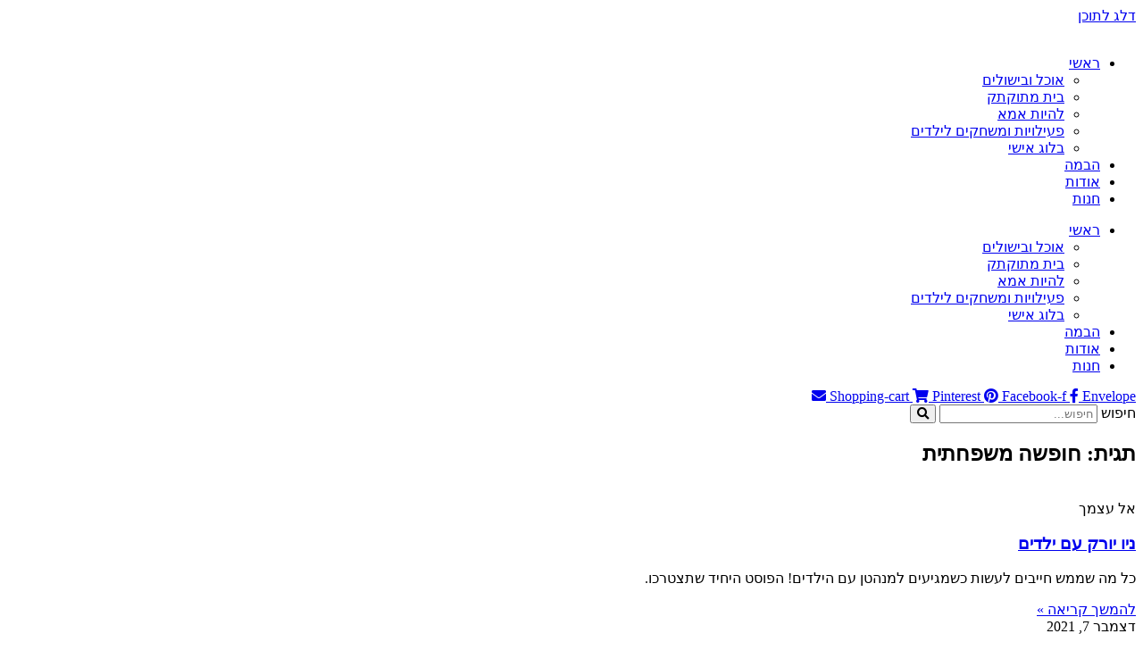

--- FILE ---
content_type: text/html; charset=UTF-8
request_url: https://www.internet-mom.com/tag/family-vacation/
body_size: 22620
content:
<!doctype html>
<html dir="rtl" lang="he-IL">
<head>
	<meta charset="UTF-8">
	<meta name="viewport" content="width=device-width, initial-scale=1">
	<link rel="profile" href="https://gmpg.org/xfn/11">
	<meta name='robots' content='index, follow, max-image-preview:large, max-snippet:-1, max-video-preview:-1' />
	<style>img:is([sizes="auto" i], [sizes^="auto," i]) { contain-intrinsic-size: 3000px 1500px }</style>
	
	<!-- This site is optimized with the Yoast SEO plugin v26.3 - https://yoast.com/wordpress/plugins/seo/ -->
	<title>חופשה משפחתית Archives - Internet Mom</title>
	<link rel="canonical" href="https://www.internet-mom.com/tag/family-vacation/" />
	<link rel="next" href="https://www.internet-mom.com/tag/family-vacation/page/2/" />
	<meta property="og:locale" content="he_IL" />
	<meta property="og:type" content="article" />
	<meta property="og:title" content="חופשה משפחתית Archives - Internet Mom" />
	<meta property="og:url" content="https://www.internet-mom.com/tag/family-vacation/" />
	<meta property="og:site_name" content="Internet Mom" />
	<meta name="twitter:card" content="summary_large_image" />
	<meta name="twitter:site" content="@SpoilerProIL" />
	<script type="application/ld+json" class="yoast-schema-graph">{"@context":"https://schema.org","@graph":[{"@type":"CollectionPage","@id":"https://www.internet-mom.com/tag/family-vacation/","url":"https://www.internet-mom.com/tag/family-vacation/","name":"חופשה משפחתית Archives - Internet Mom","isPartOf":{"@id":"https://www.internet-mom.com/#website"},"primaryImageOfPage":{"@id":"https://www.internet-mom.com/tag/family-vacation/#primaryimage"},"image":{"@id":"https://www.internet-mom.com/tag/family-vacation/#primaryimage"},"thumbnailUrl":"https://www.internet-mom.com/wp-content/uploads/2013/06/1590-NYC-elir-.jpg","inLanguage":"he-IL"},{"@type":"ImageObject","inLanguage":"he-IL","@id":"https://www.internet-mom.com/tag/family-vacation/#primaryimage","url":"https://www.internet-mom.com/wp-content/uploads/2013/06/1590-NYC-elir-.jpg","contentUrl":"https://www.internet-mom.com/wp-content/uploads/2013/06/1590-NYC-elir-.jpg","width":990,"height":374},{"@type":"WebSite","@id":"https://www.internet-mom.com/#website","url":"https://www.internet-mom.com/","name":"Internet Mom","description":"בלוג של אמא לאמהות.","potentialAction":[{"@type":"SearchAction","target":{"@type":"EntryPoint","urlTemplate":"https://www.internet-mom.com/?s={search_term_string}"},"query-input":{"@type":"PropertyValueSpecification","valueRequired":true,"valueName":"search_term_string"}}],"inLanguage":"he-IL"}]}</script>
	<!-- / Yoast SEO plugin. -->


<link rel='dns-prefetch' href='//www.googletagmanager.com' />
<link rel="alternate" type="application/rss+xml" title="Internet Mom &laquo; פיד‏" href="https://www.internet-mom.com/feed/" />
<link rel="alternate" type="application/rss+xml" title="Internet Mom &laquo; פיד תגובות‏" href="https://www.internet-mom.com/comments/feed/" />
<link rel="alternate" type="application/rss+xml" title="Internet Mom &laquo; פיד מהתגית חופשה משפחתית" href="https://www.internet-mom.com/tag/family-vacation/feed/" />
<script>(()=>{"use strict";const e=[400,500,600,700,800,900],t=e=>`wprm-min-${e}`,n=e=>`wprm-max-${e}`,s=new Set,o="ResizeObserver"in window,r=o?new ResizeObserver((e=>{for(const t of e)c(t.target)})):null,i=.5/(window.devicePixelRatio||1);function c(s){const o=s.getBoundingClientRect().width||0;for(let r=0;r<e.length;r++){const c=e[r],a=o<=c+i;o>c+i?s.classList.add(t(c)):s.classList.remove(t(c)),a?s.classList.add(n(c)):s.classList.remove(n(c))}}function a(e){s.has(e)||(s.add(e),r&&r.observe(e),c(e))}!function(e=document){e.querySelectorAll(".wprm-recipe").forEach(a)}();if(new MutationObserver((e=>{for(const t of e)for(const e of t.addedNodes)e instanceof Element&&(e.matches?.(".wprm-recipe")&&a(e),e.querySelectorAll?.(".wprm-recipe").forEach(a))})).observe(document.documentElement,{childList:!0,subtree:!0}),!o){let e=0;addEventListener("resize",(()=>{e&&cancelAnimationFrame(e),e=requestAnimationFrame((()=>s.forEach(c)))}),{passive:!0})}})();</script><script>
window._wpemojiSettings = {"baseUrl":"https:\/\/s.w.org\/images\/core\/emoji\/15.0.3\/72x72\/","ext":".png","svgUrl":"https:\/\/s.w.org\/images\/core\/emoji\/15.0.3\/svg\/","svgExt":".svg","source":{"concatemoji":"https:\/\/www.internet-mom.com\/wp-includes\/js\/wp-emoji-release.min.js?ver=6.7.4"}};
/*! This file is auto-generated */
!function(i,n){var o,s,e;function c(e){try{var t={supportTests:e,timestamp:(new Date).valueOf()};sessionStorage.setItem(o,JSON.stringify(t))}catch(e){}}function p(e,t,n){e.clearRect(0,0,e.canvas.width,e.canvas.height),e.fillText(t,0,0);var t=new Uint32Array(e.getImageData(0,0,e.canvas.width,e.canvas.height).data),r=(e.clearRect(0,0,e.canvas.width,e.canvas.height),e.fillText(n,0,0),new Uint32Array(e.getImageData(0,0,e.canvas.width,e.canvas.height).data));return t.every(function(e,t){return e===r[t]})}function u(e,t,n){switch(t){case"flag":return n(e,"\ud83c\udff3\ufe0f\u200d\u26a7\ufe0f","\ud83c\udff3\ufe0f\u200b\u26a7\ufe0f")?!1:!n(e,"\ud83c\uddfa\ud83c\uddf3","\ud83c\uddfa\u200b\ud83c\uddf3")&&!n(e,"\ud83c\udff4\udb40\udc67\udb40\udc62\udb40\udc65\udb40\udc6e\udb40\udc67\udb40\udc7f","\ud83c\udff4\u200b\udb40\udc67\u200b\udb40\udc62\u200b\udb40\udc65\u200b\udb40\udc6e\u200b\udb40\udc67\u200b\udb40\udc7f");case"emoji":return!n(e,"\ud83d\udc26\u200d\u2b1b","\ud83d\udc26\u200b\u2b1b")}return!1}function f(e,t,n){var r="undefined"!=typeof WorkerGlobalScope&&self instanceof WorkerGlobalScope?new OffscreenCanvas(300,150):i.createElement("canvas"),a=r.getContext("2d",{willReadFrequently:!0}),o=(a.textBaseline="top",a.font="600 32px Arial",{});return e.forEach(function(e){o[e]=t(a,e,n)}),o}function t(e){var t=i.createElement("script");t.src=e,t.defer=!0,i.head.appendChild(t)}"undefined"!=typeof Promise&&(o="wpEmojiSettingsSupports",s=["flag","emoji"],n.supports={everything:!0,everythingExceptFlag:!0},e=new Promise(function(e){i.addEventListener("DOMContentLoaded",e,{once:!0})}),new Promise(function(t){var n=function(){try{var e=JSON.parse(sessionStorage.getItem(o));if("object"==typeof e&&"number"==typeof e.timestamp&&(new Date).valueOf()<e.timestamp+604800&&"object"==typeof e.supportTests)return e.supportTests}catch(e){}return null}();if(!n){if("undefined"!=typeof Worker&&"undefined"!=typeof OffscreenCanvas&&"undefined"!=typeof URL&&URL.createObjectURL&&"undefined"!=typeof Blob)try{var e="postMessage("+f.toString()+"("+[JSON.stringify(s),u.toString(),p.toString()].join(",")+"));",r=new Blob([e],{type:"text/javascript"}),a=new Worker(URL.createObjectURL(r),{name:"wpTestEmojiSupports"});return void(a.onmessage=function(e){c(n=e.data),a.terminate(),t(n)})}catch(e){}c(n=f(s,u,p))}t(n)}).then(function(e){for(var t in e)n.supports[t]=e[t],n.supports.everything=n.supports.everything&&n.supports[t],"flag"!==t&&(n.supports.everythingExceptFlag=n.supports.everythingExceptFlag&&n.supports[t]);n.supports.everythingExceptFlag=n.supports.everythingExceptFlag&&!n.supports.flag,n.DOMReady=!1,n.readyCallback=function(){n.DOMReady=!0}}).then(function(){return e}).then(function(){var e;n.supports.everything||(n.readyCallback(),(e=n.source||{}).concatemoji?t(e.concatemoji):e.wpemoji&&e.twemoji&&(t(e.twemoji),t(e.wpemoji)))}))}((window,document),window._wpemojiSettings);
</script>

<style id='wp-emoji-styles-inline-css'>

	img.wp-smiley, img.emoji {
		display: inline !important;
		border: none !important;
		box-shadow: none !important;
		height: 1em !important;
		width: 1em !important;
		margin: 0 0.07em !important;
		vertical-align: -0.1em !important;
		background: none !important;
		padding: 0 !important;
	}
</style>
<link rel='stylesheet' id='jpibfi-style-css' href='https://www.internet-mom.com/wp-content/plugins/jquery-pin-it-button-for-images/css/client.css?ver=3.0.6' media='all' />
<link rel='stylesheet' id='woocommerce-layout-rtl-css' href='https://www.internet-mom.com/wp-content/plugins/woocommerce/assets/css/woocommerce-layout-rtl.css?ver=10.3.4' media='all' />
<link rel='stylesheet' id='woocommerce-smallscreen-rtl-css' href='https://www.internet-mom.com/wp-content/plugins/woocommerce/assets/css/woocommerce-smallscreen-rtl.css?ver=10.3.4' media='only screen and (max-width: 768px)' />
<link rel='stylesheet' id='woocommerce-general-rtl-css' href='https://www.internet-mom.com/wp-content/plugins/woocommerce/assets/css/woocommerce-rtl.css?ver=10.3.4' media='all' />
<style id='woocommerce-inline-inline-css'>
.woocommerce form .form-row .required { visibility: visible; }
</style>
<link rel='stylesheet' id='pojo-a11y-css' href='https://www.internet-mom.com/wp-content/plugins/pojo-accessibility/modules/legacy/assets/css/style.min.css?ver=1.0.0' media='all' />
<link rel='stylesheet' id='brands-styles-css' href='https://www.internet-mom.com/wp-content/plugins/woocommerce/assets/css/brands.css?ver=10.3.4' media='all' />
<link rel='stylesheet' id='hello-elementor-css' href='https://www.internet-mom.com/wp-content/themes/hello-elementor/assets/css/reset.css?ver=3.4.5' media='all' />
<link rel='stylesheet' id='hello-elementor-theme-style-css' href='https://www.internet-mom.com/wp-content/themes/hello-elementor/assets/css/theme.css?ver=3.4.5' media='all' />
<link rel='stylesheet' id='hello-elementor-header-footer-css' href='https://www.internet-mom.com/wp-content/themes/hello-elementor/assets/css/header-footer.css?ver=3.4.5' media='all' />
<link rel='stylesheet' id='elementor-frontend-css' href='https://www.internet-mom.com/wp-content/plugins/elementor/assets/css/frontend-rtl.min.css?ver=3.32.5' media='all' />
<link rel='stylesheet' id='widget-image-css' href='https://www.internet-mom.com/wp-content/plugins/elementor/assets/css/widget-image-rtl.min.css?ver=3.32.5' media='all' />
<link rel='stylesheet' id='widget-nav-menu-css' href='https://www.internet-mom.com/wp-content/plugins/elementor-pro/assets/css/widget-nav-menu-rtl.min.css?ver=3.32.3' media='all' />
<link rel='stylesheet' id='widget-social-icons-css' href='https://www.internet-mom.com/wp-content/plugins/elementor/assets/css/widget-social-icons-rtl.min.css?ver=3.32.5' media='all' />
<link rel='stylesheet' id='e-apple-webkit-css' href='https://www.internet-mom.com/wp-content/plugins/elementor/assets/css/conditionals/apple-webkit.min.css?ver=3.32.5' media='all' />
<link rel='stylesheet' id='widget-search-form-css' href='https://www.internet-mom.com/wp-content/plugins/elementor-pro/assets/css/widget-search-form-rtl.min.css?ver=3.32.3' media='all' />
<link rel='stylesheet' id='e-sticky-css' href='https://www.internet-mom.com/wp-content/plugins/elementor-pro/assets/css/modules/sticky.min.css?ver=3.32.3' media='all' />
<link rel='stylesheet' id='widget-social-css' href='https://www.internet-mom.com/wp-content/plugins/elementor-pro/assets/css/widget-social-rtl.min.css?ver=3.32.3' media='all' />
<link rel='stylesheet' id='e-animation-fadeIn-css' href='https://www.internet-mom.com/wp-content/plugins/elementor/assets/lib/animations/styles/fadeIn.min.css?ver=3.32.5' media='all' />
<link rel='stylesheet' id='swiper-css' href='https://www.internet-mom.com/wp-content/plugins/elementor/assets/lib/swiper/v8/css/swiper.min.css?ver=8.4.5' media='all' />
<link rel='stylesheet' id='e-swiper-css' href='https://www.internet-mom.com/wp-content/plugins/elementor/assets/css/conditionals/e-swiper.min.css?ver=3.32.5' media='all' />
<link rel='stylesheet' id='widget-heading-css' href='https://www.internet-mom.com/wp-content/plugins/elementor/assets/css/widget-heading-rtl.min.css?ver=3.32.5' media='all' />
<link rel='stylesheet' id='widget-posts-css' href='https://www.internet-mom.com/wp-content/plugins/elementor-pro/assets/css/widget-posts-rtl.min.css?ver=3.32.3' media='all' />
<link rel='stylesheet' id='elementor-icons-css' href='https://www.internet-mom.com/wp-content/plugins/elementor/assets/lib/eicons/css/elementor-icons.min.css?ver=5.44.0' media='all' />
<link rel='stylesheet' id='elementor-post-28564-css' href='https://www.internet-mom.com/wp-content/uploads/elementor/css/post-28564.css?ver=1762487321' media='all' />
<link rel='stylesheet' id='font-awesome-5-all-css' href='https://www.internet-mom.com/wp-content/plugins/elementor/assets/lib/font-awesome/css/all.min.css?ver=3.32.5' media='all' />
<link rel='stylesheet' id='font-awesome-4-shim-css' href='https://www.internet-mom.com/wp-content/plugins/elementor/assets/lib/font-awesome/css/v4-shims.min.css?ver=3.32.5' media='all' />
<link rel='stylesheet' id='elementor-post-22897-css' href='https://www.internet-mom.com/wp-content/uploads/elementor/css/post-22897.css?ver=1762487321' media='all' />
<link rel='stylesheet' id='elementor-post-23056-css' href='https://www.internet-mom.com/wp-content/uploads/elementor/css/post-23056.css?ver=1762487322' media='all' />
<link rel='stylesheet' id='elementor-post-31801-css' href='https://www.internet-mom.com/wp-content/uploads/elementor/css/post-31801.css?ver=1762487322' media='all' />
<link rel='stylesheet' id='elementor-gf-local-assistant-css' href='https://www.internet-mom.com/wp-content/uploads/elementor/google-fonts/css/assistant.css?ver=1742254885' media='all' />
<script id="woocommerce-google-analytics-integration-gtag-js-after">
/* Google Analytics for WooCommerce (gtag.js) */
					window.dataLayer = window.dataLayer || [];
					function gtag(){dataLayer.push(arguments);}
					// Set up default consent state.
					for ( const mode of [{"analytics_storage":"denied","ad_storage":"denied","ad_user_data":"denied","ad_personalization":"denied","region":["AT","BE","BG","HR","CY","CZ","DK","EE","FI","FR","DE","GR","HU","IS","IE","IT","LV","LI","LT","LU","MT","NL","NO","PL","PT","RO","SK","SI","ES","SE","GB","CH"]}] || [] ) {
						gtag( "consent", "default", { "wait_for_update": 500, ...mode } );
					}
					gtag("js", new Date());
					gtag("set", "developer_id.dOGY3NW", true);
					gtag("config", "UA-37304565-1", {"track_404":true,"allow_google_signals":false,"logged_in":false,"linker":{"domains":[],"allow_incoming":false},"custom_map":{"dimension1":"logged_in"}});
</script>
<script src="https://www.internet-mom.com/wp-includes/js/jquery/jquery.min.js?ver=3.7.1" id="jquery-core-js"></script>
<script src="https://www.internet-mom.com/wp-includes/js/jquery/jquery-migrate.min.js?ver=3.4.1" id="jquery-migrate-js"></script>
<script src="https://www.internet-mom.com/wp-content/plugins/woocommerce/assets/js/jquery-blockui/jquery.blockUI.min.js?ver=2.7.0-wc.10.3.4" id="wc-jquery-blockui-js" defer data-wp-strategy="defer"></script>
<script id="wc-add-to-cart-js-extra">
var wc_add_to_cart_params = {"ajax_url":"\/wp-admin\/admin-ajax.php","wc_ajax_url":"\/?wc-ajax=%%endpoint%%","i18n_view_cart":"\u05de\u05e2\u05d1\u05e8 \u05dc\u05e1\u05dc \u05d4\u05e7\u05e0\u05d9\u05d5\u05ea","cart_url":"https:\/\/www.internet-mom.com\/cart\/","is_cart":"","cart_redirect_after_add":"no"};
</script>
<script src="https://www.internet-mom.com/wp-content/plugins/woocommerce/assets/js/frontend/add-to-cart.min.js?ver=10.3.4" id="wc-add-to-cart-js" defer data-wp-strategy="defer"></script>
<script src="https://www.internet-mom.com/wp-content/plugins/woocommerce/assets/js/js-cookie/js.cookie.min.js?ver=2.1.4-wc.10.3.4" id="wc-js-cookie-js" defer data-wp-strategy="defer"></script>
<script id="woocommerce-js-extra">
var woocommerce_params = {"ajax_url":"\/wp-admin\/admin-ajax.php","wc_ajax_url":"\/?wc-ajax=%%endpoint%%","i18n_password_show":"\u05dc\u05d4\u05e6\u05d9\u05d2 \u05e1\u05d9\u05e1\u05de\u05d4","i18n_password_hide":"\u05dc\u05d4\u05e1\u05ea\u05d9\u05e8 \u05e1\u05d9\u05e1\u05de\u05d4"};
</script>
<script src="https://www.internet-mom.com/wp-content/plugins/woocommerce/assets/js/frontend/woocommerce.min.js?ver=10.3.4" id="woocommerce-js" defer data-wp-strategy="defer"></script>
<script src="https://www.internet-mom.com/wp-content/plugins/elementor/assets/lib/font-awesome/js/v4-shims.min.js?ver=3.32.5" id="font-awesome-4-shim-js"></script>
<link rel="https://api.w.org/" href="https://www.internet-mom.com/wp-json/" /><link rel="alternate" title="JSON" type="application/json" href="https://www.internet-mom.com/wp-json/wp/v2/tags/170" /><link rel="EditURI" type="application/rsd+xml" title="RSD" href="https://www.internet-mom.com/xmlrpc.php?rsd" />
<meta name="generator" content="WordPress 6.7.4" />
<meta name="generator" content="WooCommerce 10.3.4" />
<!-- Global site tag (gtag.js) - Google Analytics -->
<script async src="https://www.googletagmanager.com/gtag/js?id=UA-37304565-1"></script>
<script>
  window.dataLayer = window.dataLayer || [];
  function gtag(){dataLayer.push(arguments);}
  gtag('js', new Date());

  gtag('config', 'UA-37304565-1');
</script>


<!-- Facebook Pixel Code -->
<script>
  !function(f,b,e,v,n,t,s)
  {if(f.fbq)return;n=f.fbq=function(){n.callMethod?
  n.callMethod.apply(n,arguments):n.queue.push(arguments)};
  if(!f._fbq)f._fbq=n;n.push=n;n.loaded=!0;n.version='2.0';
  n.queue=[];t=b.createElement(e);t.async=!0;
  t.src=v;s=b.getElementsByTagName(e)[0];
  s.parentNode.insertBefore(t,s)}(window, document,'script',
  'https://connect.facebook.net/en_US/fbevents.js');
  fbq('init', '246549599418309');
  fbq('track', 'PageView');
</script>
<noscript><img height="1" width="1" style="display:none"
  src="https://www.facebook.com/tr?id=246549599418309&ev=PageView&noscript=1"
/></noscript>
<!-- End Facebook Pixel Code -->

<script data-ad-client="ca-pub-4058872297943687" async src="https://pagead2.googlesyndication.com/pagead/js/adsbygoogle.js"></script>

<meta name="facebook-domain-verification" content="bi2obutdjvqdxym3juekir7txveuyq" /><style type="text/css">
	a.pinit-button.custom span {
		}

	.pinit-hover {
		opacity: 0.8 !important;
		filter: alpha(opacity=80) !important;
	}
	a.pinit-button {
	border-bottom: 0 !important;
	box-shadow: none !important;
	margin-bottom: 0 !important;
}
a.pinit-button::after {
    display: none;
}</style>
		<script type="text/javascript">//<![CDATA[
  function external_links_in_new_windows_loop() {
    if (!document.links) {
      document.links = document.getElementsByTagName('a');
    }
    var change_link = false;
    var force = '';
    var ignore = '';

    for (var t=0; t<document.links.length; t++) {
      var all_links = document.links[t];
      change_link = false;
      
      if(document.links[t].hasAttribute('onClick') == false) {
        // forced if the address starts with http (or also https), but does not link to the current domain
        if(all_links.href.search(/^http/) != -1 && all_links.href.search('www.internet-mom.com') == -1 && all_links.href.search(/^#/) == -1) {
          // console.log('Changed ' + all_links.href);
          change_link = true;
        }
          
        if(force != '' && all_links.href.search(force) != -1) {
          // forced
          // console.log('force ' + all_links.href);
          change_link = true;
        }
        
        if(ignore != '' && all_links.href.search(ignore) != -1) {
          // console.log('ignore ' + all_links.href);
          // ignored
          change_link = false;
        }

        if(change_link == true) {
          // console.log('Changed ' + all_links.href);
          document.links[t].setAttribute('onClick', 'javascript:window.open(\'' + all_links.href.replace(/'/g, '') + '\', \'_blank\', \'noopener\'); return false;');
          document.links[t].removeAttribute('target');
        }
      }
    }
  }
  
  // Load
  function external_links_in_new_windows_load(func)
  {  
    var oldonload = window.onload;
    if (typeof window.onload != 'function'){
      window.onload = func;
    } else {
      window.onload = function(){
        oldonload();
        func();
      }
    }
  }

  external_links_in_new_windows_load(external_links_in_new_windows_loop);
  //]]></script>

<style type="text/css"> .tippy-box[data-theme~="wprm"] { background-color: #333333; color: #FFFFFF; } .tippy-box[data-theme~="wprm"][data-placement^="top"] > .tippy-arrow::before { border-top-color: #333333; } .tippy-box[data-theme~="wprm"][data-placement^="bottom"] > .tippy-arrow::before { border-bottom-color: #333333; } .tippy-box[data-theme~="wprm"][data-placement^="left"] > .tippy-arrow::before { border-left-color: #333333; } .tippy-box[data-theme~="wprm"][data-placement^="right"] > .tippy-arrow::before { border-right-color: #333333; } .tippy-box[data-theme~="wprm"] a { color: #FFFFFF; } .wprm-comment-rating svg { width: 18px !important; height: 18px !important; } img.wprm-comment-rating { width: 90px !important; height: 18px !important; } body { --comment-rating-star-color: #343434; } body { --wprm-popup-font-size: 16px; } body { --wprm-popup-background: #ffffff; } body { --wprm-popup-title: #000000; } body { --wprm-popup-content: #444444; } body { --wprm-popup-button-background: #444444; } body { --wprm-popup-button-text: #ffffff; }</style><style type="text/css">.wprm-glossary-term {color: #5A822B;text-decoration: underline;cursor: help;}</style><style type="text/css">
#pojo-a11y-toolbar .pojo-a11y-toolbar-toggle a{ background-color: #727272;	color: #ffffff;}
#pojo-a11y-toolbar .pojo-a11y-toolbar-overlay, #pojo-a11y-toolbar .pojo-a11y-toolbar-overlay ul.pojo-a11y-toolbar-items.pojo-a11y-links{ border-color: #727272;}
body.pojo-a11y-focusable a:focus{ outline-style: solid !important;	outline-width: 1px !important;	outline-color: #727272 !important;}
#pojo-a11y-toolbar{ top: 100px !important;}
#pojo-a11y-toolbar .pojo-a11y-toolbar-overlay{ background-color: #ffffff;}
#pojo-a11y-toolbar .pojo-a11y-toolbar-overlay ul.pojo-a11y-toolbar-items li.pojo-a11y-toolbar-item a, #pojo-a11y-toolbar .pojo-a11y-toolbar-overlay p.pojo-a11y-toolbar-title{ color: #333333;}
#pojo-a11y-toolbar .pojo-a11y-toolbar-overlay ul.pojo-a11y-toolbar-items li.pojo-a11y-toolbar-item a.active{ background-color: #ffffff;	color: #ffffff;}
@media (max-width: 767px) { #pojo-a11y-toolbar { top: 50px !important; } }</style><!-- Google site verification - Google for WooCommerce -->
<meta name="google-site-verification" content="u5YwAsWHdOWSbgS6v63Iao8Y05P021-2hwCLbfE-xP8" />
	<noscript><style>.woocommerce-product-gallery{ opacity: 1 !important; }</style></noscript>
	<meta name="generator" content="Elementor 3.32.5; features: additional_custom_breakpoints; settings: css_print_method-external, google_font-enabled, font_display-auto">
			<style>
				.e-con.e-parent:nth-of-type(n+4):not(.e-lazyloaded):not(.e-no-lazyload),
				.e-con.e-parent:nth-of-type(n+4):not(.e-lazyloaded):not(.e-no-lazyload) * {
					background-image: none !important;
				}
				@media screen and (max-height: 1024px) {
					.e-con.e-parent:nth-of-type(n+3):not(.e-lazyloaded):not(.e-no-lazyload),
					.e-con.e-parent:nth-of-type(n+3):not(.e-lazyloaded):not(.e-no-lazyload) * {
						background-image: none !important;
					}
				}
				@media screen and (max-height: 640px) {
					.e-con.e-parent:nth-of-type(n+2):not(.e-lazyloaded):not(.e-no-lazyload),
					.e-con.e-parent:nth-of-type(n+2):not(.e-lazyloaded):not(.e-no-lazyload) * {
						background-image: none !important;
					}
				}
			</style>
			<link rel="icon" href="https://www.internet-mom.com/wp-content/uploads/2020/05/cropped-InternetMom_Logo-transperant-FULL-SIZE-2-32x32.png" sizes="32x32" />
<link rel="icon" href="https://www.internet-mom.com/wp-content/uploads/2020/05/cropped-InternetMom_Logo-transperant-FULL-SIZE-2-192x192.png" sizes="192x192" />
<link rel="apple-touch-icon" href="https://www.internet-mom.com/wp-content/uploads/2020/05/cropped-InternetMom_Logo-transperant-FULL-SIZE-2-180x180.png" />
<meta name="msapplication-TileImage" content="https://www.internet-mom.com/wp-content/uploads/2020/05/cropped-InternetMom_Logo-transperant-FULL-SIZE-2-270x270.png" />
</head>
<body data-rsssl=1 class="rtl archive tag tag-family-vacation tag-170 wp-custom-logo wp-embed-responsive theme-hello-elementor woocommerce-no-js hello-elementor-default elementor-page-31785 elementor-page-31744 elementor-page-31801 elementor-default elementor-template-full-width elementor-kit-28564">


<a class="skip-link screen-reader-text" href="#content">דלג לתוכן</a>

		<header data-elementor-type="header" data-elementor-id="22897" class="elementor elementor-22897 elementor-location-header" data-elementor-post-type="elementor_library">
					<header class="elementor-section elementor-top-section elementor-element elementor-element-1666d3ef elementor-section-content-middle elementor-section-height-min-height elementor-section-items-bottom elementor-section-boxed elementor-section-height-default" data-id="1666d3ef" data-element_type="section" data-settings="{&quot;background_background&quot;:&quot;classic&quot;}">
							<div class="elementor-background-overlay"></div>
							<div class="elementor-container elementor-column-gap-default">
					<div class="elementor-column elementor-col-33 elementor-top-column elementor-element elementor-element-a1d1e62" data-id="a1d1e62" data-element_type="column">
			<div class="elementor-widget-wrap elementor-element-populated">
						<div class="elementor-element elementor-element-307ebd1 elementor-widget elementor-widget-theme-site-logo elementor-widget-image" data-id="307ebd1" data-element_type="widget" data-widget_type="theme-site-logo.default">
				<div class="elementor-widget-container">
											<a href="https://www.internet-mom.com">
			<img width="300" height="100" src="https://www.internet-mom.com/wp-content/uploads/2020/05/cropped-InternetMom_Logo-transperant-FULL-SIZE.png" class="attachment-full size-full wp-image-31739" alt="" />				</a>
											</div>
				</div>
					</div>
		</div>
				<div class="elementor-column elementor-col-33 elementor-top-column elementor-element elementor-element-cef731a" data-id="cef731a" data-element_type="column">
			<div class="elementor-widget-wrap">
							</div>
		</div>
				<div class="elementor-column elementor-col-33 elementor-top-column elementor-element elementor-element-80a05fd" data-id="80a05fd" data-element_type="column">
			<div class="elementor-widget-wrap">
							</div>
		</div>
					</div>
		</header>
				<nav class="elementor-section elementor-top-section elementor-element elementor-element-4ad4574c elementor-section-boxed elementor-section-height-default elementor-section-height-default" data-id="4ad4574c" data-element_type="section" data-settings="{&quot;background_background&quot;:&quot;gradient&quot;,&quot;sticky&quot;:&quot;top&quot;,&quot;sticky_on&quot;:[&quot;desktop&quot;,&quot;tablet&quot;,&quot;mobile&quot;],&quot;sticky_offset&quot;:0,&quot;sticky_effects_offset&quot;:0,&quot;sticky_anchor_link_offset&quot;:0}">
							<div class="elementor-background-overlay"></div>
							<div class="elementor-container elementor-column-gap-no">
					<div class="elementor-column elementor-col-33 elementor-top-column elementor-element elementor-element-538828b4" data-id="538828b4" data-element_type="column" data-settings="{&quot;background_background&quot;:&quot;classic&quot;}">
			<div class="elementor-widget-wrap elementor-element-populated">
						<div class="elementor-element elementor-element-a979852 elementor-nav-menu__align-justify elementor-nav-menu--dropdown-mobile elementor-nav-menu--stretch elementor-nav-menu__text-align-aside elementor-nav-menu--toggle elementor-nav-menu--burger elementor-widget elementor-widget-nav-menu" data-id="a979852" data-element_type="widget" data-settings="{&quot;full_width&quot;:&quot;stretch&quot;,&quot;layout&quot;:&quot;horizontal&quot;,&quot;submenu_icon&quot;:{&quot;value&quot;:&quot;&lt;i class=\&quot;fas fa-caret-down\&quot; aria-hidden=\&quot;true\&quot;&gt;&lt;\/i&gt;&quot;,&quot;library&quot;:&quot;fa-solid&quot;},&quot;toggle&quot;:&quot;burger&quot;}" data-widget_type="nav-menu.default">
				<div class="elementor-widget-container">
								<nav aria-label="תפריט" class="elementor-nav-menu--main elementor-nav-menu__container elementor-nav-menu--layout-horizontal e--pointer-background e--animation-sweep-down">
				<ul id="menu-1-a979852" class="elementor-nav-menu"><li class="menu-item menu-item-type-custom menu-item-object-custom menu-item-home menu-item-has-children menu-item-20945"><a href="https://www.internet-mom.com/" class="elementor-item">ראשי</a>
<ul class="sub-menu elementor-nav-menu--dropdown">
	<li class="menu-item menu-item-type-taxonomy menu-item-object-category menu-item-21635"><a href="https://www.internet-mom.com/category/%d7%90%d7%95%d7%9b%d7%9c/" class="elementor-sub-item">אוכל ובישולים</a></li>
	<li class="menu-item menu-item-type-taxonomy menu-item-object-category menu-item-29552"><a href="https://www.internet-mom.com/category/%d7%91%d7%99%d7%aa-%d7%9e%d7%aa%d7%95%d7%a7%d7%aa%d7%a7/" class="elementor-sub-item">בית מתוקתק</a></li>
	<li class="menu-item menu-item-type-taxonomy menu-item-object-category menu-item-29553"><a href="https://www.internet-mom.com/category/%d7%9c%d7%92%d7%93%d7%9c-%d7%99%d7%9c%d7%93%d7%99%d7%9d/" class="elementor-sub-item">להיות אמא</a></li>
	<li class="menu-item menu-item-type-taxonomy menu-item-object-category menu-item-21637"><a href="https://www.internet-mom.com/category/%d7%a4%d7%a2%d7%99%d7%9c%d7%95%d7%99%d7%95%d7%aa-%d7%95%d7%9e%d7%a9%d7%97%d7%a7%d7%99%d7%9d-%d7%9c%d7%99%d7%9c%d7%93%d7%99%d7%9d/" class="elementor-sub-item">פעילויות ומשחקים לילדים</a></li>
	<li class="menu-item menu-item-type-taxonomy menu-item-object-category menu-item-21636"><a href="https://www.internet-mom.com/category/%d7%91%d7%9c%d7%95%d7%92-%d7%90%d7%99%d7%a9%d7%99/" class="elementor-sub-item">בלוג אישי</a></li>
</ul>
</li>
<li class="menu-item menu-item-type-taxonomy menu-item-object-category menu-item-20912"><a href="https://www.internet-mom.com/category/%d7%94%d7%91%d7%9e%d7%94/" class="elementor-item">הבמה</a></li>
<li class="menu-item menu-item-type-custom menu-item-object-custom menu-item-22203"><a href="https://www.internet-mom.com/about/" class="elementor-item">אודות</a></li>
<li class="menu-item menu-item-type-custom menu-item-object-custom menu-item-34508"><a href="https://www.internet-mom.com/shop/" class="elementor-item">חנות</a></li>
</ul>			</nav>
					<div class="elementor-menu-toggle" role="button" tabindex="0" aria-label="כפתור פתיחת תפריט" aria-expanded="false">
			<i aria-hidden="true" role="presentation" class="elementor-menu-toggle__icon--open eicon-menu-bar"></i><i aria-hidden="true" role="presentation" class="elementor-menu-toggle__icon--close eicon-close"></i>		</div>
					<nav class="elementor-nav-menu--dropdown elementor-nav-menu__container" aria-hidden="true">
				<ul id="menu-2-a979852" class="elementor-nav-menu"><li class="menu-item menu-item-type-custom menu-item-object-custom menu-item-home menu-item-has-children menu-item-20945"><a href="https://www.internet-mom.com/" class="elementor-item" tabindex="-1">ראשי</a>
<ul class="sub-menu elementor-nav-menu--dropdown">
	<li class="menu-item menu-item-type-taxonomy menu-item-object-category menu-item-21635"><a href="https://www.internet-mom.com/category/%d7%90%d7%95%d7%9b%d7%9c/" class="elementor-sub-item" tabindex="-1">אוכל ובישולים</a></li>
	<li class="menu-item menu-item-type-taxonomy menu-item-object-category menu-item-29552"><a href="https://www.internet-mom.com/category/%d7%91%d7%99%d7%aa-%d7%9e%d7%aa%d7%95%d7%a7%d7%aa%d7%a7/" class="elementor-sub-item" tabindex="-1">בית מתוקתק</a></li>
	<li class="menu-item menu-item-type-taxonomy menu-item-object-category menu-item-29553"><a href="https://www.internet-mom.com/category/%d7%9c%d7%92%d7%93%d7%9c-%d7%99%d7%9c%d7%93%d7%99%d7%9d/" class="elementor-sub-item" tabindex="-1">להיות אמא</a></li>
	<li class="menu-item menu-item-type-taxonomy menu-item-object-category menu-item-21637"><a href="https://www.internet-mom.com/category/%d7%a4%d7%a2%d7%99%d7%9c%d7%95%d7%99%d7%95%d7%aa-%d7%95%d7%9e%d7%a9%d7%97%d7%a7%d7%99%d7%9d-%d7%9c%d7%99%d7%9c%d7%93%d7%99%d7%9d/" class="elementor-sub-item" tabindex="-1">פעילויות ומשחקים לילדים</a></li>
	<li class="menu-item menu-item-type-taxonomy menu-item-object-category menu-item-21636"><a href="https://www.internet-mom.com/category/%d7%91%d7%9c%d7%95%d7%92-%d7%90%d7%99%d7%a9%d7%99/" class="elementor-sub-item" tabindex="-1">בלוג אישי</a></li>
</ul>
</li>
<li class="menu-item menu-item-type-taxonomy menu-item-object-category menu-item-20912"><a href="https://www.internet-mom.com/category/%d7%94%d7%91%d7%9e%d7%94/" class="elementor-item" tabindex="-1">הבמה</a></li>
<li class="menu-item menu-item-type-custom menu-item-object-custom menu-item-22203"><a href="https://www.internet-mom.com/about/" class="elementor-item" tabindex="-1">אודות</a></li>
<li class="menu-item menu-item-type-custom menu-item-object-custom menu-item-34508"><a href="https://www.internet-mom.com/shop/" class="elementor-item" tabindex="-1">חנות</a></li>
</ul>			</nav>
						</div>
				</div>
					</div>
		</div>
				<div class="elementor-column elementor-col-33 elementor-top-column elementor-element elementor-element-8be0560" data-id="8be0560" data-element_type="column">
			<div class="elementor-widget-wrap elementor-element-populated">
						<div class="elementor-element elementor-element-450f984a elementor-shape-circle elementor-grid-0 e-grid-align-center elementor-widget elementor-widget-social-icons" data-id="450f984a" data-element_type="widget" data-widget_type="social-icons.default">
				<div class="elementor-widget-container">
							<div class="elementor-social-icons-wrapper elementor-grid" role="list">
							<span class="elementor-grid-item" role="listitem">
					<a class="elementor-icon elementor-social-icon elementor-social-icon-shopping-cart elementor-repeater-item-3929ee8" href="https://www.internet-mom.com/cart/" target="_blank">
						<span class="elementor-screen-only">Shopping-cart</span>
						<i aria-hidden="true" class="fas fa-shopping-cart"></i>					</a>
				</span>
							<span class="elementor-grid-item" role="listitem">
					<a class="elementor-icon elementor-social-icon elementor-social-icon-pinterest elementor-repeater-item-9552e1a" href="https://www.pinterest.com/internetmom1/" target="_blank">
						<span class="elementor-screen-only">Pinterest</span>
						<i aria-hidden="true" class="fab fa-pinterest"></i>					</a>
				</span>
							<span class="elementor-grid-item" role="listitem">
					<a class="elementor-icon elementor-social-icon elementor-social-icon-facebook-f elementor-repeater-item-48d14e2" href="https://www.facebook.com/InternetMomCom/" target="_blank">
						<span class="elementor-screen-only">Facebook-f</span>
						<i aria-hidden="true" class="fab fa-facebook-f"></i>					</a>
				</span>
							<span class="elementor-grid-item" role="listitem">
					<a class="elementor-icon elementor-social-icon elementor-social-icon-envelope elementor-repeater-item-1cf60c3" href="mailto:info@internet-mom.com" target="_blank">
						<span class="elementor-screen-only">Envelope</span>
						<i aria-hidden="true" class="fas fa-envelope"></i>					</a>
				</span>
					</div>
						</div>
				</div>
					</div>
		</div>
				<div class="elementor-column elementor-col-33 elementor-top-column elementor-element elementor-element-ca580b3" data-id="ca580b3" data-element_type="column">
			<div class="elementor-widget-wrap elementor-element-populated">
						<div class="elementor-element elementor-element-cb43aa1 elementor-search-form--skin-classic elementor-search-form--button-type-icon elementor-search-form--icon-search elementor-widget elementor-widget-search-form" data-id="cb43aa1" data-element_type="widget" data-settings="{&quot;skin&quot;:&quot;classic&quot;}" data-widget_type="search-form.default">
				<div class="elementor-widget-container">
							<search role="search">
			<form class="elementor-search-form" action="https://www.internet-mom.com" method="get">
												<div class="elementor-search-form__container">
					<label class="elementor-screen-only" for="elementor-search-form-cb43aa1">חיפוש</label>

					
					<input id="elementor-search-form-cb43aa1" placeholder="חיפוש..." class="elementor-search-form__input" type="search" name="s" value="">
					
											<button class="elementor-search-form__submit" type="submit" aria-label="חיפוש">
															<i aria-hidden="true" class="fas fa-search"></i>													</button>
					
									</div>
			</form>
		</search>
						</div>
				</div>
					</div>
		</div>
					</div>
		</nav>
				</header>
				<div data-elementor-type="archive" data-elementor-id="31801" class="elementor elementor-31801 elementor-location-archive" data-elementor-post-type="elementor_library">
					<section class="elementor-section elementor-top-section elementor-element elementor-element-7eaf4bc6 elementor-section-boxed elementor-section-height-default elementor-section-height-default" data-id="7eaf4bc6" data-element_type="section" data-settings="{&quot;background_background&quot;:&quot;classic&quot;}">
						<div class="elementor-container elementor-column-gap-default">
					<div class="elementor-column elementor-col-100 elementor-top-column elementor-element elementor-element-4fd1b07a" data-id="4fd1b07a" data-element_type="column">
			<div class="elementor-widget-wrap elementor-element-populated">
						<div class="elementor-element elementor-element-4f75b870 elementor-widget elementor-widget-theme-archive-title elementor-page-title elementor-widget-heading" data-id="4f75b870" data-element_type="widget" data-widget_type="theme-archive-title.default">
				<div class="elementor-widget-container">
					<h1 class="elementor-heading-title elementor-size-medium">תגית: חופשה משפחתית</h1>				</div>
				</div>
				<div class="elementor-element elementor-element-f235c4b elementor-grid-3 elementor-grid-tablet-2 elementor-grid-mobile-1 elementor-posts--thumbnail-top elementor-card-shadow-yes elementor-posts__hover-gradient elementor-widget elementor-widget-archive-posts" data-id="f235c4b" data-element_type="widget" data-settings="{&quot;pagination_type&quot;:&quot;prev_next&quot;,&quot;archive_cards_columns&quot;:&quot;3&quot;,&quot;archive_cards_columns_tablet&quot;:&quot;2&quot;,&quot;archive_cards_columns_mobile&quot;:&quot;1&quot;,&quot;archive_cards_row_gap&quot;:{&quot;unit&quot;:&quot;px&quot;,&quot;size&quot;:35,&quot;sizes&quot;:[]},&quot;archive_cards_row_gap_tablet&quot;:{&quot;unit&quot;:&quot;px&quot;,&quot;size&quot;:&quot;&quot;,&quot;sizes&quot;:[]},&quot;archive_cards_row_gap_mobile&quot;:{&quot;unit&quot;:&quot;px&quot;,&quot;size&quot;:&quot;&quot;,&quot;sizes&quot;:[]}}" data-widget_type="archive-posts.archive_cards">
				<div class="elementor-widget-container">
							<div class="elementor-posts-container elementor-posts elementor-posts--skin-cards elementor-grid" role="list">
				<article class="elementor-post elementor-grid-item post-6911 post type-post status-publish format-image has-post-thumbnail hentry category-98 tag-family-vacation post_format-post-format-image" role="listitem">
			<div class="elementor-post__card">
				<a class="elementor-post__thumbnail__link" href="https://www.internet-mom.com/nyc-with-kids/" tabindex="-1" ><div class="elementor-post__thumbnail"><img width="300" height="113" src="https://www.internet-mom.com/wp-content/uploads/2013/06/1590-NYC-elir--300x113.jpg" class="attachment-medium size-medium wp-image-6930" alt="" decoding="async" srcset="https://www.internet-mom.com/wp-content/uploads/2013/06/1590-NYC-elir--300x113.jpg 300w, https://www.internet-mom.com/wp-content/uploads/2013/06/1590-NYC-elir--600x226.jpg 600w, https://www.internet-mom.com/wp-content/uploads/2013/06/1590-NYC-elir--800x302.jpg 800w, https://www.internet-mom.com/wp-content/uploads/2013/06/1590-NYC-elir-.jpg 990w" sizes="(max-width: 300px) 100vw, 300px" /></div></a>
				<div class="elementor-post__badge">אל עצמך</div>
				<div class="elementor-post__text">
				<h3 class="elementor-post__title">
			<a href="https://www.internet-mom.com/nyc-with-kids/" >
				ניו יורק עם ילדים			</a>
		</h3>
				<div class="elementor-post__excerpt">
			<input class="jpibfi" type="hidden"><p>כל מה שממש חייבים לעשות כשמגיעים למנהטן עם הילדים! הפוסט היחיד שתצטרכו.</p>
		</div>
		
		<a class="elementor-post__read-more" href="https://www.internet-mom.com/nyc-with-kids/" aria-label="קרא עוד אודות ניו יורק עם ילדים" tabindex="-1" >
			להמשך קריאה »		</a>

				</div>
				<div class="elementor-post__meta-data">
					<span class="elementor-post-date">
			דצמבר 7, 2021		</span>
				</div>
					</div>
		</article>
				<article class="elementor-post elementor-grid-item post-13309 post type-post status-publish format-image has-post-thumbnail hentry category-145 tag-family-vacation tag-independence-day tag-art-and-craft post_format-post-format-image" role="listitem">
			<div class="elementor-post__card">
				<a class="elementor-post__thumbnail__link" href="https://www.internet-mom.com/israel-independence-day/" tabindex="-1" ><div class="elementor-post__thumbnail"><img loading="lazy" width="600" height="450" src="https://www.internet-mom.com/wp-content/uploads/2018/04/2467-flag-דגל.jpg" class="attachment-medium size-medium wp-image-31305" alt="" decoding="async" srcset="https://www.internet-mom.com/wp-content/uploads/2018/04/2467-flag-דגל.jpg 600w, https://www.internet-mom.com/wp-content/uploads/2018/04/2467-flag-דגל-500x375.jpg 500w" sizes="(max-width: 600px) 100vw, 600px" /></div></a>
				<div class="elementor-post__badge">פעילויות ומשחקים לילדים</div>
				<div class="elementor-post__text">
				<h3 class="elementor-post__title">
			<a href="https://www.internet-mom.com/israel-independence-day/" >
				פעילויות ליום העצמאות			</a>
		</h3>
				<div class="elementor-post__excerpt">
			<input class="jpibfi" type="hidden"><p>לקט פעילויות ליום העצמאות! דפי צביעה, יצירות וגם עוגיות.</p>
		</div>
		
		<a class="elementor-post__read-more" href="https://www.internet-mom.com/israel-independence-day/" aria-label="קרא עוד אודות פעילויות ליום העצמאות" tabindex="-1" >
			להמשך קריאה »		</a>

				</div>
				<div class="elementor-post__meta-data">
					<span class="elementor-post-date">
			אפריל 11, 2021		</span>
				</div>
					</div>
		</article>
				<article class="elementor-post elementor-grid-item post-34085 post type-post status-publish format-standard has-post-thumbnail hentry category-134 tag-family-vacation tag-collabs" role="listitem">
			<div class="elementor-post__card">
				<a class="elementor-post__thumbnail__link" href="https://www.internet-mom.com/stage-ototo/" tabindex="-1" ><div class="elementor-post__thumbnail"><img loading="lazy" width="396" height="268" src="https://www.internet-mom.com/wp-content/uploads/2021/03/5368-ototo-kids-אוטוטו.jpg" class="attachment-medium size-medium wp-image-34086" alt="" decoding="async" /></div></a>
				<div class="elementor-post__badge">הבמה</div>
				<div class="elementor-post__text">
				<h3 class="elementor-post__title">
			<a href="https://www.internet-mom.com/stage-ototo/" >
				הבמה: אוטוטו			</a>
		</h3>
				<div class="elementor-post__excerpt">
			<input class="jpibfi" type="hidden"><p>האתר להורים בדרכים! הכירו את אוטוטו &#8211; תכני אודיו לנסיעות ארוכות עם הילדים.</p>
		</div>
		
		<a class="elementor-post__read-more" href="https://www.internet-mom.com/stage-ototo/" aria-label="קרא עוד אודות הבמה: אוטוטו" tabindex="-1" >
			להמשך קריאה »		</a>

				</div>
				<div class="elementor-post__meta-data">
					<span class="elementor-post-date">
			מרץ 24, 2021		</span>
				</div>
					</div>
		</article>
				<article class="elementor-post elementor-grid-item post-19995 post type-post status-publish format-standard has-post-thumbnail hentry category-98 tag-family-vacation tag-fun-learning tag-days-of-summer tag-creativity" role="listitem">
			<div class="elementor-post__card">
				<a class="elementor-post__thumbnail__link" href="https://www.internet-mom.com/family-museum-visit/" tabindex="-1" ><div class="elementor-post__thumbnail"><img loading="lazy" width="600" height="600" src="https://www.internet-mom.com/wp-content/uploads/2017/10/4365-museum-day-יום-מוזיאון-ישראל.jpg" class="attachment-medium size-medium wp-image-31631" alt="" decoding="async" srcset="https://www.internet-mom.com/wp-content/uploads/2017/10/4365-museum-day-יום-מוזיאון-ישראל.jpg 600w, https://www.internet-mom.com/wp-content/uploads/2017/10/4365-museum-day-יום-מוזיאון-ישראל-500x500.jpg 500w, https://www.internet-mom.com/wp-content/uploads/2017/10/4365-museum-day-יום-מוזיאון-ישראל-300x300.jpg 300w, https://www.internet-mom.com/wp-content/uploads/2017/10/4365-museum-day-יום-מוזיאון-ישראל-100x100.jpg 100w" sizes="(max-width: 600px) 100vw, 600px" /></div></a>
				<div class="elementor-post__badge">אל עצמך</div>
				<div class="elementor-post__text">
				<h3 class="elementor-post__title">
			<a href="https://www.internet-mom.com/family-museum-visit/" >
				10 טיפים לביקור במוזיאון עם הילדים			</a>
		</h3>
				<div class="elementor-post__excerpt">
			<input class="jpibfi" type="hidden"><p>ביקור במוזיאון אמיתי של גדולים יכול להיות חוויה מוצלחת, אבל חייבים להתכונן. אספתי 10 טיפים מרחבי הרשת! #ימיםשלחופש &#8211; יום 37.</p>
		</div>
		
		<a class="elementor-post__read-more" href="https://www.internet-mom.com/family-museum-visit/" aria-label="קרא עוד אודות 10 טיפים לביקור במוזיאון עם הילדים" tabindex="-1" >
			להמשך קריאה »		</a>

				</div>
				<div class="elementor-post__meta-data">
					<span class="elementor-post-date">
			אוגוסט 25, 2020		</span>
				</div>
					</div>
		</article>
				<article class="elementor-post elementor-grid-item post-6893 post type-post status-publish format-image has-post-thumbnail hentry category-622 tag-family-vacation tag-budget tag-days-of-summer tag-lag-baomer post_format-post-format-image" role="listitem">
			<div class="elementor-post__card">
				<a class="elementor-post__thumbnail__link" href="https://www.internet-mom.com/camping-with-kids/" tabindex="-1" ><div class="elementor-post__thumbnail"><img loading="lazy" width="600" height="411" src="https://www.internet-mom.com/wp-content/uploads/2013/08/5338-midbara-מדברא.jpg" class="attachment-medium size-medium wp-image-32538" alt="" decoding="async" /></div></a>
				<div class="elementor-post__badge">לגדל ילדים</div>
				<div class="elementor-post__text">
				<h3 class="elementor-post__title">
			<a href="https://www.internet-mom.com/camping-with-kids/" >
				קמפינג למתחילות (ועם ילדים)			</a>
		</h3>
				<div class="elementor-post__excerpt">
			<input class="jpibfi" type="hidden"><p>קמפינג? באמת? ואיך אמא חנונה צפונבונית אמורה לשרוד דבר כזה???&#8230; #ימיםשלחופש יום 21</p>
		</div>
		
		<a class="elementor-post__read-more" href="https://www.internet-mom.com/camping-with-kids/" aria-label="קרא עוד אודות קמפינג למתחילות (ועם ילדים)" tabindex="-1" >
			להמשך קריאה »		</a>

				</div>
				<div class="elementor-post__meta-data">
					<span class="elementor-post-date">
			אוגוסט 2, 2020		</span>
				</div>
					</div>
		</article>
				<article class="elementor-post elementor-grid-item post-11881 post type-post status-publish format-image has-post-thumbnail hentry category-622 tag-family-vacation post_format-post-format-image" role="listitem">
			<div class="elementor-post__card">
				<a class="elementor-post__thumbnail__link" href="https://www.internet-mom.com/day-trips-with-kids/" tabindex="-1" ><div class="elementor-post__thumbnail"><img loading="lazy" width="600" height="400" src="https://www.internet-mom.com/wp-content/uploads/2020/02/4818-hiking-w-kids-טיול-עם-ילדים.jpg" class="attachment-medium size-medium wp-image-27642" alt="" decoding="async" /></div></a>
				<div class="elementor-post__badge">לגדל ילדים</div>
				<div class="elementor-post__text">
				<h3 class="elementor-post__title">
			<a href="https://www.internet-mom.com/day-trips-with-kids/" >
				10 טיולי משפחות קלילים			</a>
		</h3>
				<div class="elementor-post__excerpt">
			<input class="jpibfi" type="hidden"><p>מטיילים עם הילדים: לא הרבה הליכה, לא הרבה נסיעה, לא הרבה כסף &#8211; אבל הרבה טבע ויציאה מהשגרה. #ימיםשלחופש &#8211; יום 3</p>
		</div>
		
		<a class="elementor-post__read-more" href="https://www.internet-mom.com/day-trips-with-kids/" aria-label="קרא עוד אודות 10 טיולי משפחות קלילים" tabindex="-1" >
			להמשך קריאה »		</a>

				</div>
				<div class="elementor-post__meta-data">
					<span class="elementor-post-date">
			יולי 6, 2020		</span>
				</div>
					</div>
		</article>
				<article class="elementor-post elementor-grid-item post-20134 post type-post status-publish format-standard has-post-thumbnail hentry category-622 tag-family-vacation" role="listitem">
			<div class="elementor-post__card">
				<a class="elementor-post__thumbnail__link" href="https://www.internet-mom.com/jerusalem-aquarium/" tabindex="-1" ><div class="elementor-post__thumbnail"><img loading="lazy" width="300" height="300" src="https://www.internet-mom.com/wp-content/uploads/2017/12/4434-jerusalem-aquarium-אקווריום-ירושלים-300x300.jpg" class="attachment-medium size-medium wp-image-20135" alt="" decoding="async" srcset="https://www.internet-mom.com/wp-content/uploads/2017/12/4434-jerusalem-aquarium-אקווריום-ירושלים-300x300.jpg 300w, https://www.internet-mom.com/wp-content/uploads/2017/12/4434-jerusalem-aquarium-אקווריום-ירושלים-100x100.jpg 100w, https://www.internet-mom.com/wp-content/uploads/2017/12/4434-jerusalem-aquarium-אקווריום-ירושלים-600x600.jpg 600w, https://www.internet-mom.com/wp-content/uploads/2017/12/4434-jerusalem-aquarium-אקווריום-ירושלים-150x150.jpg 150w, https://www.internet-mom.com/wp-content/uploads/2017/12/4434-jerusalem-aquarium-אקווריום-ירושלים-768x768.jpg 768w, https://www.internet-mom.com/wp-content/uploads/2017/12/4434-jerusalem-aquarium-אקווריום-ירושלים-116x116.jpg 116w, https://www.internet-mom.com/wp-content/uploads/2017/12/4434-jerusalem-aquarium-אקווריום-ירושלים.jpg 1000w" sizes="(max-width: 300px) 100vw, 300px" /></div></a>
				<div class="elementor-post__badge">לגדל ילדים</div>
				<div class="elementor-post__text">
				<h3 class="elementor-post__title">
			<a href="https://www.internet-mom.com/jerusalem-aquarium/" >
				אקווריום בירושלים			</a>
		</h3>
				<div class="elementor-post__excerpt">
			<input class="jpibfi" type="hidden"><p>נכון שאין לנו ים, אבל זה לא אומר שאין לנו דגים!</p>
		</div>
		
		<a class="elementor-post__read-more" href="https://www.internet-mom.com/jerusalem-aquarium/" aria-label="קרא עוד אודות אקווריום בירושלים" tabindex="-1" >
			להמשך קריאה »		</a>

				</div>
				<div class="elementor-post__meta-data">
					<span class="elementor-post-date">
			דצמבר 24, 2017		</span>
				</div>
					</div>
		</article>
				<article class="elementor-post elementor-grid-item post-31037 post type-post status-publish format-standard has-post-thumbnail hentry category-622 tag-family-vacation tag-productivity tag-sukkot tag-130 tag-challenges" role="listitem">
			<div class="elementor-post__card">
				<a class="elementor-post__thumbnail__link" href="https://www.internet-mom.com/family-vacation/" tabindex="-1" ><div class="elementor-post__thumbnail"><img loading="lazy" width="1000" height="667" src="https://www.internet-mom.com/wp-content/uploads/2020/04/338-SS-suitcase-kid.jpg" class="attachment-medium size-medium wp-image-31042" alt="" decoding="async" srcset="https://www.internet-mom.com/wp-content/uploads/2020/04/338-SS-suitcase-kid.jpg 1000w, https://www.internet-mom.com/wp-content/uploads/2020/04/338-SS-suitcase-kid-768x512.jpg 768w, https://www.internet-mom.com/wp-content/uploads/2020/04/338-SS-suitcase-kid-600x400.jpg 600w" sizes="(max-width: 1000px) 100vw, 1000px" /></div></a>
				<div class="elementor-post__badge">לגדל ילדים</div>
				<div class="elementor-post__text">
				<h3 class="elementor-post__title">
			<a href="https://www.internet-mom.com/family-vacation/" >
				חופשה עם הילדים			</a>
		</h3>
				<div class="elementor-post__excerpt">
			<input class="jpibfi" type="hidden"><p>חופשה עם הילדים? תתחילו להתכונן, כי זה לא עומד להיות פשוט!</p>
		</div>
		
		<a class="elementor-post__read-more" href="https://www.internet-mom.com/family-vacation/" aria-label="קרא עוד אודות חופשה עם הילדים" tabindex="-1" >
			להמשך קריאה »		</a>

				</div>
				<div class="elementor-post__meta-data">
					<span class="elementor-post-date">
			אפריל 14, 2016		</span>
				</div>
					</div>
		</article>
				<article class="elementor-post elementor-grid-item post-18157 post type-post status-publish format-image has-post-thumbnail hentry category-622 category-145 tag-family-vacation tag-productivity tag-toddler-play tag-sukkot tag-130 tag-challenges post_format-post-format-image" role="listitem">
			<div class="elementor-post__card">
				<a class="elementor-post__thumbnail__link" href="https://www.internet-mom.com/games-for-car-or-plane/" tabindex="-1" ><div class="elementor-post__thumbnail"><img loading="lazy" width="1000" height="556" src="https://www.internet-mom.com/wp-content/uploads/2016/04/1122-SS-travel-with-family.jpg" class="attachment-medium size-medium wp-image-30123" alt="" decoding="async" srcset="https://www.internet-mom.com/wp-content/uploads/2016/04/1122-SS-travel-with-family.jpg 1000w, https://www.internet-mom.com/wp-content/uploads/2016/04/1122-SS-travel-with-family-768x427.jpg 768w, https://www.internet-mom.com/wp-content/uploads/2016/04/1122-SS-travel-with-family-600x334.jpg 600w" sizes="(max-width: 1000px) 100vw, 1000px" /></div></a>
				<div class="elementor-post__badge">לגדל ילדים</div>
				<div class="elementor-post__text">
				<h3 class="elementor-post__title">
			<a href="https://www.internet-mom.com/games-for-car-or-plane/" >
				נסיעות ארוכות &#8211; רעיונות משחק והתארגנות			</a>
		</h3>
				<div class="elementor-post__excerpt">
			<input class="jpibfi" type="hidden"><p>שורדים נסיעה ממושכת ברכב או במטוס&#8230; זה אפשרי!!! רעיונות משחק ופעילויות מרחבי הרשת.</p>
		</div>
		
		<a class="elementor-post__read-more" href="https://www.internet-mom.com/games-for-car-or-plane/" aria-label="קרא עוד אודות נסיעות ארוכות &#8211; רעיונות משחק והתארגנות" tabindex="-1" >
			להמשך קריאה »		</a>

				</div>
				<div class="elementor-post__meta-data">
					<span class="elementor-post-date">
			אפריל 10, 2016		</span>
				</div>
					</div>
		</article>
				<article class="elementor-post elementor-grid-item post-13664 post type-post status-publish format-image has-post-thumbnail hentry category-145 tag-family-vacation post_format-post-format-image" role="listitem">
			<div class="elementor-post__card">
				<a class="elementor-post__thumbnail__link" href="https://www.internet-mom.com/jerusalem-zoo/" tabindex="-1" ><div class="elementor-post__thumbnail"><img loading="lazy" width="300" height="200" src="https://www.internet-mom.com/wp-content/uploads/2014/05/2746-zoo-jerusalem-גן-חיות-תנכי-300x200.jpg" class="attachment-medium size-medium wp-image-13671" alt="" decoding="async" srcset="https://www.internet-mom.com/wp-content/uploads/2014/05/2746-zoo-jerusalem-גן-חיות-תנכי-300x200.jpg 300w, https://www.internet-mom.com/wp-content/uploads/2014/05/2746-zoo-jerusalem-גן-חיות-תנכי.jpg 600w, https://www.internet-mom.com/wp-content/uploads/2014/05/2746-zoo-jerusalem-גן-חיות-תנכי-64x42.jpg 64w" sizes="(max-width: 300px) 100vw, 300px" /></div></a>
				<div class="elementor-post__badge">פעילויות ומשחקים לילדים</div>
				<div class="elementor-post__text">
				<h3 class="elementor-post__title">
			<a href="https://www.internet-mom.com/jerusalem-zoo/" >
				יום בגן החיות התנכי			</a>
		</h3>
				<div class="elementor-post__excerpt">
			<input class="jpibfi" type="hidden"><p>אל תבקרו בגן בלי טיפים ירושלמיים חשובים מאד מאד! הכנסו לפוסט.</p>
		</div>
		
		<a class="elementor-post__read-more" href="https://www.internet-mom.com/jerusalem-zoo/" aria-label="קרא עוד אודות יום בגן החיות התנכי" tabindex="-1" >
			להמשך קריאה »		</a>

				</div>
				<div class="elementor-post__meta-data">
					<span class="elementor-post-date">
			יוני 16, 2014		</span>
				</div>
					</div>
		</article>
				</div>
		
				<div class="e-load-more-anchor" data-page="1" data-max-page="2" data-next-page="https://www.internet-mom.com/tag/family-vacation/page/2/"></div>
				<nav class="elementor-pagination" aria-label="עימוד">
			<span class="page-numbers prev">&laquo; לפוסטים הבאים</span>
<a class="page-numbers next" href="https://www.internet-mom.com/tag/family-vacation/page/2/">לפוסטים הקודמים &raquo;</a>		</nav>
						</div>
				</div>
					</div>
		</div>
					</div>
		</section>
				</div>
				<footer data-elementor-type="footer" data-elementor-id="23056" class="elementor elementor-23056 elementor-location-footer" data-elementor-post-type="elementor_library">
					<section class="elementor-section elementor-top-section elementor-element elementor-element-3f09ecc1 elementor-section-boxed elementor-section-height-default elementor-section-height-default" data-id="3f09ecc1" data-element_type="section" data-settings="{&quot;background_background&quot;:&quot;gradient&quot;}">
						<div class="elementor-container elementor-column-gap-default">
					<div class="elementor-column elementor-col-100 elementor-top-column elementor-element elementor-element-ea0925b" data-id="ea0925b" data-element_type="column">
			<div class="elementor-widget-wrap elementor-element-populated">
						<div class="elementor-element elementor-element-b0a9889 elementor-search-form--skin-classic elementor-search-form--button-type-icon elementor-search-form--icon-search elementor-widget elementor-widget-search-form" data-id="b0a9889" data-element_type="widget" data-settings="{&quot;skin&quot;:&quot;classic&quot;}" data-widget_type="search-form.default">
				<div class="elementor-widget-container">
							<search role="search">
			<form class="elementor-search-form" action="https://www.internet-mom.com" method="get">
												<div class="elementor-search-form__container">
					<label class="elementor-screen-only" for="elementor-search-form-b0a9889">חיפוש</label>

					
					<input id="elementor-search-form-b0a9889" placeholder="חיפוש..." class="elementor-search-form__input" type="search" name="s" value="">
					
											<button class="elementor-search-form__submit" type="submit" aria-label="חיפוש">
															<i aria-hidden="true" class="fas fa-search"></i>													</button>
					
									</div>
			</form>
		</search>
						</div>
				</div>
					</div>
		</div>
					</div>
		</section>
				<section class="elementor-section elementor-top-section elementor-element elementor-element-041acdb elementor-section-boxed elementor-section-height-default elementor-section-height-default" data-id="041acdb" data-element_type="section">
						<div class="elementor-container elementor-column-gap-default">
					<div class="elementor-column elementor-col-100 elementor-top-column elementor-element elementor-element-3e9f751" data-id="3e9f751" data-element_type="column">
			<div class="elementor-widget-wrap elementor-element-populated">
						<section class="elementor-section elementor-inner-section elementor-element elementor-element-02044df elementor-section-boxed elementor-section-height-default elementor-section-height-default" data-id="02044df" data-element_type="section">
						<div class="elementor-container elementor-column-gap-default">
					<div class="elementor-column elementor-col-33 elementor-inner-column elementor-element elementor-element-1e18722" data-id="1e18722" data-element_type="column">
			<div class="elementor-widget-wrap">
							</div>
		</div>
				<div class="elementor-column elementor-col-33 elementor-inner-column elementor-element elementor-element-3ab6db6" data-id="3ab6db6" data-element_type="column">
			<div class="elementor-widget-wrap">
							</div>
		</div>
				<div class="elementor-column elementor-col-33 elementor-inner-column elementor-element elementor-element-92d686c" data-id="92d686c" data-element_type="column">
			<div class="elementor-widget-wrap">
							</div>
		</div>
					</div>
		</section>
				<section class="elementor-section elementor-inner-section elementor-element elementor-element-ae7ef11 elementor-section-content-middle elementor-section-boxed elementor-section-height-default elementor-section-height-default" data-id="ae7ef11" data-element_type="section">
						<div class="elementor-container elementor-column-gap-default">
					<div class="elementor-column elementor-col-33 elementor-inner-column elementor-element elementor-element-4633320" data-id="4633320" data-element_type="column">
			<div class="elementor-widget-wrap elementor-element-populated">
						<div class="elementor-element elementor-element-b9fa30f elementor-widget elementor-widget-image" data-id="b9fa30f" data-element_type="widget" data-widget_type="image.default">
				<div class="elementor-widget-container">
															<img loading="lazy" width="940" height="788" src="https://www.internet-mom.com/wp-content/uploads/2021/11/27-digitalit-דיגיטלית.png" class="attachment-large size-large wp-image-34749" alt="" srcset="https://www.internet-mom.com/wp-content/uploads/2021/11/27-digitalit-דיגיטלית.png 940w, https://www.internet-mom.com/wp-content/uploads/2021/11/27-digitalit-דיגיטלית-768x644.png 768w, https://www.internet-mom.com/wp-content/uploads/2021/11/27-digitalit-דיגיטלית-600x503.png 600w" sizes="(max-width: 940px) 100vw, 940px" />															</div>
				</div>
				<div class="elementor-element elementor-element-13584db elementor-align-center elementor-widget elementor-widget-button" data-id="13584db" data-element_type="widget" data-widget_type="button.default">
				<div class="elementor-widget-container">
									<div class="elementor-button-wrapper">
					<a class="elementor-button elementor-button-link elementor-size-sm" href="https://lihiswed.com/courses/wordpress-website/">
						<span class="elementor-button-content-wrapper">
						<span class="elementor-button-icon">
				<i aria-hidden="true" class="fas fa-gift"></i>			</span>
									<span class="elementor-button-text">קורס וורדפרס - חינם</span>
					</span>
					</a>
				</div>
								</div>
				</div>
				<div class="elementor-element elementor-element-f906f03 elementor-align-center elementor-widget elementor-widget-button" data-id="f906f03" data-element_type="widget" data-widget_type="button.default">
				<div class="elementor-widget-container">
									<div class="elementor-button-wrapper">
					<a class="elementor-button elementor-button-link elementor-size-sm" href="https://lihiswed.com/enroll-content-ideas/">
						<span class="elementor-button-content-wrapper">
						<span class="elementor-button-icon">
				<i aria-hidden="true" class="fas fa-gift"></i>			</span>
									<span class="elementor-button-text">100 רעיונות תוכן לאתר ולבלוג</span>
					</span>
					</a>
				</div>
								</div>
				</div>
				<div class="elementor-element elementor-element-7b5a312 elementor-align-center elementor-widget elementor-widget-button" data-id="7b5a312" data-element_type="widget" data-widget_type="button.default">
				<div class="elementor-widget-container">
									<div class="elementor-button-wrapper">
					<a class="elementor-button elementor-button-link elementor-size-sm" href="https://lihiswed.com/enroll-seo-checklist/">
						<span class="elementor-button-content-wrapper">
						<span class="elementor-button-icon">
				<i aria-hidden="true" class="fas fa-gift"></i>			</span>
									<span class="elementor-button-text">צ'ק ליסט לתוכן שיעלה גבוה בגוגל</span>
					</span>
					</a>
				</div>
								</div>
				</div>
					</div>
		</div>
				<div class="elementor-column elementor-col-33 elementor-inner-column elementor-element elementor-element-c2795b8" data-id="c2795b8" data-element_type="column">
			<div class="elementor-widget-wrap elementor-element-populated">
						<div class="elementor-element elementor-element-b7ff519 elementor-widget elementor-widget-image" data-id="b7ff519" data-element_type="widget" data-widget_type="image.default">
				<div class="elementor-widget-container">
																<a href="https://www.internet-mom.com/product/product-play-time-book/">
							<img loading="lazy" width="1080" height="1080" src="https://www.internet-mom.com/wp-content/uploads/2019/03/מכירת-1.gif" class="attachment-full size-full wp-image-34487" alt="" srcset="https://www.internet-mom.com/wp-content/uploads/2019/03/מכירת-1.gif 1080w, https://www.internet-mom.com/wp-content/uploads/2019/03/מכירת-1-768x768.gif 768w, https://www.internet-mom.com/wp-content/uploads/2019/03/מכירת-1-500x500.gif 500w, https://www.internet-mom.com/wp-content/uploads/2019/03/מכירת-1-300x300.gif 300w, https://www.internet-mom.com/wp-content/uploads/2019/03/מכירת-1-600x600.gif 600w, https://www.internet-mom.com/wp-content/uploads/2019/03/מכירת-1-100x100.gif 100w" sizes="(max-width: 1080px) 100vw, 1080px" />								</a>
															</div>
				</div>
					</div>
		</div>
				<div class="elementor-column elementor-col-33 elementor-inner-column elementor-element elementor-element-32198eb" data-id="32198eb" data-element_type="column">
			<div class="elementor-widget-wrap elementor-element-populated">
						<div class="elementor-element elementor-element-a96fb25 elementor-widget elementor-widget-facebook-page" data-id="a96fb25" data-element_type="widget" data-widget_type="facebook-page.default">
				<div class="elementor-widget-container">
					<div class="elementor-facebook-widget fb-page" data-href="https://www.facebook.com/InternetMomCom/" data-tabs="" data-height="238px" data-width="500px" data-small-header="true" data-hide-cover="false" data-show-facepile="true" data-hide-cta="true" style="min-height: 1px;height:238px"></div>				</div>
				</div>
				<div class="elementor-element elementor-element-ab7f2b9 animated-slow elementor-invisible elementor-widget elementor-widget-text-editor" data-id="ab7f2b9" data-element_type="widget" data-settings="{&quot;_animation&quot;:&quot;fadeIn&quot;,&quot;_animation_delay&quot;:15}" data-widget_type="text-editor.default">
				<div class="elementor-widget-container">
									<h6><span style="color: #999999;"><strong>אבות יקרים &#8211;</strong></span></h6><p><span style="color: #999999;">אני כותבת בלשון נקבה מכיוון שכמעט כל גולשות האתר הן בנות. עמכם הסליחה ותודה שאתם כאן!</span></p>								</div>
				</div>
					</div>
		</div>
					</div>
		</section>
				<div class="elementor-element elementor-element-8d73961 elementor-widget elementor-widget-wp-widget-tag_cloud" data-id="8d73961" data-element_type="widget" data-widget_type="wp-widget-tag_cloud.default">
				<div class="elementor-widget-container">
					<h5>תגיות</h5><nav aria-label="תגיות"><div class="tagcloud"><a href="https://www.internet-mom.com/tag/diy/" class="tag-cloud-link tag-link-624 tag-link-position-1" style="font-size: 16.305084745763pt;" aria-label="DIY (19 פריטים)">DIY</a>
<a href="https://www.internet-mom.com/tag/hosting-and-events/" class="tag-cloud-link tag-link-623 tag-link-position-2" style="font-size: 14.881355932203pt;" aria-label="אירוח ואירועים (14 פריטים)">אירוח ואירועים</a>
<a href="https://www.internet-mom.com/tag/working-mom/" class="tag-cloud-link tag-link-617 tag-link-position-3" style="font-size: 10.135593220339pt;" aria-label="אמא עובדת (5 פריטים)">אמא עובדת</a>
<a href="https://www.internet-mom.com/tag/coocking-fun/" class="tag-cloud-link tag-link-620 tag-link-position-4" style="font-size: 17.254237288136pt;" aria-label="בישול משחק (23 פריטים)">בישול משחק</a>
<a href="https://www.internet-mom.com/tag/my-blog/" class="tag-cloud-link tag-link-342 tag-link-position-5" style="font-size: 15.474576271186pt;" aria-label="בלוג אישי (16 פריטים)">בלוג אישי</a>
<a href="https://www.internet-mom.com/tag/urban-jungle/" class="tag-cloud-link tag-link-601 tag-link-position-6" style="font-size: 15.118644067797pt;" aria-label="ג&#039;ונגל אורבני (15 פריטים)">ג&#039;ונגל אורבני</a>
<a href="https://www.internet-mom.com/tag/coloring-pages/" class="tag-cloud-link tag-link-374 tag-link-position-7" style="font-size: 18.440677966102pt;" aria-label="דפי צביעה (29 פריטים)">דפי צביעה</a>
<a href="https://www.internet-mom.com/tag/baby/" class="tag-cloud-link tag-link-597 tag-link-position-8" style="font-size: 14.050847457627pt;" aria-label="הריון ולידה (12 פריטים)">הריון ולידה</a>
<a href="https://www.internet-mom.com/tag/first-year/" class="tag-cloud-link tag-link-32 tag-link-position-9" style="font-size: 15.830508474576pt;" aria-label="השנה הראשונה (17 פריטים)">השנה הראשונה</a>
<a href="https://www.internet-mom.com/tag/sensory-play/" class="tag-cloud-link tag-link-72 tag-link-position-10" style="font-size: 21.525423728814pt;" aria-label="התנסות וחקירה (54 פריטים)">התנסות וחקירה</a>
<a href="https://www.internet-mom.com/tag/family-vacation/" class="tag-cloud-link tag-link-170 tag-link-position-11" style="font-size: 14.050847457627pt;" aria-label="חופשה משפחתית (12 פריטים)">חופשה משפחתית</a>
<a href="https://www.internet-mom.com/tag/pets/" class="tag-cloud-link tag-link-392 tag-link-position-12" style="font-size: 13.220338983051pt;" aria-label="חיות מחמד (10 פריטים)">חיות מחמד</a>
<a href="https://www.internet-mom.com/tag/fun-learning/" class="tag-cloud-link tag-link-625 tag-link-position-13" style="font-size: 16.542372881356pt;" aria-label="חינוך ולמידה (20 פריטים)">חינוך ולמידה</a>
<a href="https://www.internet-mom.com/tag/budget/" class="tag-cloud-link tag-link-217 tag-link-position-14" style="font-size: 14.050847457627pt;" aria-label="חיסכון ותקציב (12 פריטים)">חיסכון ותקציב</a>
<a href="https://www.internet-mom.com/tag/hanukkah/" class="tag-cloud-link tag-link-240 tag-link-position-15" style="font-size: 14.050847457627pt;" aria-label="חנוכה (12 פריטים)">חנוכה</a>
<a href="https://www.internet-mom.com/tag/cats/" class="tag-cloud-link tag-link-189 tag-link-position-16" style="font-size: 10.135593220339pt;" aria-label="חתולים (5 פריטים)">חתולים</a>
<a href="https://www.internet-mom.com/tag/tu-bishvat/" class="tag-cloud-link tag-link-334 tag-link-position-17" style="font-size: 13.220338983051pt;" aria-label="ט&quot;ו בשבט (10 פריטים)">ט&quot;ו בשבט</a>
<a href="https://www.internet-mom.com/tag/beauty/" class="tag-cloud-link tag-link-172 tag-link-position-18" style="font-size: 11.559322033898pt;" aria-label="טיפוח (7 פריטים)">טיפוח</a>
<a href="https://www.internet-mom.com/tag/kitchen-tips/" class="tag-cloud-link tag-link-626 tag-link-position-19" style="font-size: 14.525423728814pt;" aria-label="טיפים ורעיונות למטבח (13 פריטים)">טיפים ורעיונות למטבח</a>
<a href="https://www.internet-mom.com/tag/birthday/" class="tag-cloud-link tag-link-338 tag-link-position-20" style="font-size: 16.067796610169pt;" aria-label="יום הולדת (18 פריטים)">יום הולדת</a>
<a href="https://www.internet-mom.com/tag/independence-day/" class="tag-cloud-link tag-link-361 tag-link-position-21" style="font-size: 8pt;" aria-label="יום העצמאות (3 פריטים)">יום העצמאות</a>
<a href="https://www.internet-mom.com/tag/days-of-summer/" class="tag-cloud-link tag-link-630 tag-link-position-22" style="font-size: 20.101694915254pt;" aria-label="ימים של חופש (41 פריטים)">ימים של חופש</a>
<a href="https://www.internet-mom.com/tag/productivity/" class="tag-cloud-link tag-link-616 tag-link-position-23" style="font-size: 14.881355932203pt;" aria-label="יעילות וניהול זמן (14 פריטים)">יעילות וניהול זמן</a>
<a href="https://www.internet-mom.com/tag/nature-crafts/" class="tag-cloud-link tag-link-633 tag-link-position-24" style="font-size: 15.118644067797pt;" aria-label="יצירה מהטבע (15 פריטים)">יצירה מהטבע</a>
<a href="https://www.internet-mom.com/tag/creativity/" class="tag-cloud-link tag-link-632 tag-link-position-25" style="font-size: 15.474576271186pt;" aria-label="יצירתיות ודמיון (16 פריטים)">יצירתיות ודמיון</a>
<a href="https://www.internet-mom.com/tag/lag-baomer/" class="tag-cloud-link tag-link-218 tag-link-position-26" style="font-size: 8pt;" aria-label="ל&quot;ג בעומר (3 פריטים)">ל&quot;ג בעומר</a>
<a href="https://www.internet-mom.com/tag/art-and-craft/" class="tag-cloud-link tag-link-627 tag-link-position-27" style="font-size: 20.932203389831pt;" aria-label="משחקי יצירה (48 פריטים)">משחקי יצירה</a>
<a href="https://www.internet-mom.com/tag/toddler-play/" class="tag-cloud-link tag-link-40 tag-link-position-28" style="font-size: 22pt;" aria-label="משחקים לפעוטות (59 פריטים)">משחקים לפעוטות</a>
<a href="https://www.internet-mom.com/tag/science-play/" class="tag-cloud-link tag-link-619 tag-link-position-29" style="font-size: 17.254237288136pt;" aria-label="משחקי מדע (23 פריטים)">משחקי מדע</a>
<a href="https://www.internet-mom.com/tag/sweets/" class="tag-cloud-link tag-link-600 tag-link-position-30" style="font-size: 19.508474576271pt;" aria-label="מתוקים (36 פריטים)">מתוקים</a>
<a href="https://www.internet-mom.com/tag/gifts/" class="tag-cloud-link tag-link-696 tag-link-position-31" style="font-size: 9.1864406779661pt;" aria-label="מתנות (4 פריטים)">מתנות</a>
<a href="https://www.internet-mom.com/tag/home-organization/" class="tag-cloud-link tag-link-151 tag-link-position-32" style="font-size: 13.694915254237pt;" aria-label="סדר וארגון (11 פריטים)">סדר וארגון</a>
<a href="https://www.internet-mom.com/tag/sukkot/" class="tag-cloud-link tag-link-297 tag-link-position-33" style="font-size: 13.220338983051pt;" aria-label="סוכות (10 פריטים)">סוכות</a>
<a href="https://www.internet-mom.com/tag/encourage-reading/" class="tag-cloud-link tag-link-598 tag-link-position-34" style="font-size: 10.135593220339pt;" aria-label="עידוד קריאה (5 פריטים)">עידוד קריאה</a>
<a href="https://www.internet-mom.com/tag/home-decor/" class="tag-cloud-link tag-link-149 tag-link-position-35" style="font-size: 18.915254237288pt;" aria-label="עיצוב הבית (32 פריטים)">עיצוב הבית</a>
<a href="https://www.internet-mom.com/tag/purim/" class="tag-cloud-link tag-link-114 tag-link-position-36" style="font-size: 16.305084745763pt;" aria-label="פורים (19 פריטים)">פורים</a>
<a href="https://www.internet-mom.com/tag/fun-time/" class="tag-cloud-link tag-link-594 tag-link-position-37" style="font-size: 11.559322033898pt;" aria-label="פנאי (7 פריטים)">פנאי</a>
<a href="https://www.internet-mom.com/tag/%d7%a4%d7%a1%d7%97/" class="tag-cloud-link tag-link-130 tag-link-position-38" style="font-size: 16.779661016949pt;" aria-label="פסח (21 פריטים)">פסח</a>
<a href="https://www.internet-mom.com/tag/challenges/" class="tag-cloud-link tag-link-595 tag-link-position-39" style="font-size: 17.016949152542pt;" aria-label="קשיים ואתגרים (22 פריטים)">קשיים ואתגרים</a>
<a href="https://www.internet-mom.com/tag/rosh-hashanah/" class="tag-cloud-link tag-link-288 tag-link-position-40" style="font-size: 10.966101694915pt;" aria-label="ראש השנה (6 פריטים)">ראש השנה</a>
<a href="https://www.internet-mom.com/tag/april-fools-day/" class="tag-cloud-link tag-link-203 tag-link-position-41" style="font-size: 8pt;" aria-label="ראשון באפריל (3 פריטים)">ראשון באפריל</a>
<a href="https://www.internet-mom.com/tag/shavuot/" class="tag-cloud-link tag-link-226 tag-link-position-42" style="font-size: 12.152542372881pt;" aria-label="שבועות (8 פריטים)">שבועות</a>
<a href="https://www.internet-mom.com/tag/shopping/" class="tag-cloud-link tag-link-135 tag-link-position-43" style="font-size: 14.050847457627pt;" aria-label="שופינג (12 פריטים)">שופינג</a>
<a href="https://www.internet-mom.com/tag/collabs/" class="tag-cloud-link tag-link-337 tag-link-position-44" style="font-size: 21.881355932203pt;" aria-label="שיתוף פעולה (58 פריטים)">שיתוף פעולה</a>
<a href="https://www.internet-mom.com/tag/home-remedies/" class="tag-cloud-link tag-link-596 tag-link-position-45" style="font-size: 15.474576271186pt;" aria-label="תרופות סבתא (16 פריטים)">תרופות סבתא</a></div>
</nav>				</div>
				</div>
					</div>
		</div>
					</div>
		</section>
				<section class="elementor-section elementor-top-section elementor-element elementor-element-11d266a9 elementor-section-height-min-height elementor-section-content-middle elementor-section-boxed elementor-section-height-default elementor-section-items-middle" data-id="11d266a9" data-element_type="section" data-settings="{&quot;background_background&quot;:&quot;classic&quot;}">
						<div class="elementor-container elementor-column-gap-default">
					<div class="elementor-column elementor-col-50 elementor-top-column elementor-element elementor-element-a4c5684" data-id="a4c5684" data-element_type="column">
			<div class="elementor-widget-wrap elementor-element-populated">
						<div class="elementor-element elementor-element-3365152 elementor-shape-circle elementor-grid-0 e-grid-align-center elementor-widget elementor-widget-social-icons" data-id="3365152" data-element_type="widget" data-widget_type="social-icons.default">
				<div class="elementor-widget-container">
							<div class="elementor-social-icons-wrapper elementor-grid" role="list">
							<span class="elementor-grid-item" role="listitem">
					<a class="elementor-icon elementor-social-icon elementor-social-icon-shopping-cart elementor-repeater-item-3929ee8" href="https://www.internet-mom.com/cart/" target="_blank">
						<span class="elementor-screen-only">Shopping-cart</span>
						<i aria-hidden="true" class="fas fa-shopping-cart"></i>					</a>
				</span>
							<span class="elementor-grid-item" role="listitem">
					<a class="elementor-icon elementor-social-icon elementor-social-icon-pinterest elementor-repeater-item-9552e1a" href="https://www.pinterest.com/internetmom1/" target="_blank">
						<span class="elementor-screen-only">Pinterest</span>
						<i aria-hidden="true" class="fab fa-pinterest"></i>					</a>
				</span>
							<span class="elementor-grid-item" role="listitem">
					<a class="elementor-icon elementor-social-icon elementor-social-icon-facebook-f elementor-repeater-item-48d14e2" href="https://www.facebook.com/InternetMomCom/" target="_blank">
						<span class="elementor-screen-only">Facebook-f</span>
						<i aria-hidden="true" class="fab fa-facebook-f"></i>					</a>
				</span>
							<span class="elementor-grid-item" role="listitem">
					<a class="elementor-icon elementor-social-icon elementor-social-icon-envelope elementor-repeater-item-1cf60c3" href="mailto:info@internet-mom.com" target="_blank">
						<span class="elementor-screen-only">Envelope</span>
						<i aria-hidden="true" class="fas fa-envelope"></i>					</a>
				</span>
					</div>
						</div>
				</div>
				<div class="elementor-element elementor-element-72fa5c1 elementor-align-center elementor-button-info elementor-widget elementor-widget-button" data-id="72fa5c1" data-element_type="widget" data-widget_type="button.default">
				<div class="elementor-widget-container">
									<div class="elementor-button-wrapper">
					<a class="elementor-button elementor-button-link elementor-size-xs" href="https://www.internet-mom.com/%D7%9E%D7%93%D7%99%D7%A0%D7%99%D7%95%D7%AA-%D7%A4%D7%A8%D7%98%D7%99%D7%95%D7%AA/">
						<span class="elementor-button-content-wrapper">
						<span class="elementor-button-icon">
				<i aria-hidden="true" class="fas fa-info-circle"></i>			</span>
									<span class="elementor-button-text">תקנון אתר</span>
					</span>
					</a>
				</div>
								</div>
				</div>
					</div>
		</div>
				<div class="elementor-column elementor-col-50 elementor-top-column elementor-element elementor-element-62a7531" data-id="62a7531" data-element_type="column">
			<div class="elementor-widget-wrap elementor-element-populated">
						<div class="elementor-element elementor-element-7502bd5 elementor-widget elementor-widget-text-editor" data-id="7502bd5" data-element_type="widget" data-widget_type="text-editor.default">
				<div class="elementor-widget-container">
									<p>אתר זה משתמש בגוגל אנליטיקס, מוצר של גוגל שעוזר לבעלי אתרים להבין את אופן המעורבות של לקוחות באתרים שלהם. כאשר אתם מבקרים באתר זה הדפדפן שלכם שולח נתונים מסוימים ל-Google באופן אוטומטי. נתונים אלה כוללים, בין היתר, את כתובת האינטרנט של הדף שבו אתם מבקרים ואת כתובת ה-IP שלכם. למידע מלא על מדיניות הפרטיות <span style="color: #f6978f;"><a style="color: #f6978f;" href="https://www.termsfeed.com/privacy-policy/ebe7ee2b717197c0669d4e481cd16f9b">הקליקו כאן</a></span>.</p><p>אתר זה משתתף בתוכנית השותפים של Amazon Services LLC שמאפשרת להרוויח עמלות על ידי קישור לאתר Amazon.com. כלומר &#8211; באם תבוצע רכישה ב-Amazon.com דרך הקישור האתר יזוכה בעמלה.</p><p style="direction: ltr; text-align: right;">© 2019 כל הזכויות שמורות</p>								</div>
				</div>
					</div>
		</div>
					</div>
		</section>
				<section class="elementor-section elementor-top-section elementor-element elementor-element-cf7271e elementor-section-boxed elementor-section-height-default elementor-section-height-default" data-id="cf7271e" data-element_type="section">
						<div class="elementor-container elementor-column-gap-default">
					<div class="elementor-column elementor-col-50 elementor-top-column elementor-element elementor-element-ff45f7b" data-id="ff45f7b" data-element_type="column">
			<div class="elementor-widget-wrap">
							</div>
		</div>
				<div class="elementor-column elementor-col-50 elementor-top-column elementor-element elementor-element-c280899" data-id="c280899" data-element_type="column">
			<div class="elementor-widget-wrap">
							</div>
		</div>
					</div>
		</section>
				</footer>
		
			<script>
				const lazyloadRunObserver = () => {
					const lazyloadBackgrounds = document.querySelectorAll( `.e-con.e-parent:not(.e-lazyloaded)` );
					const lazyloadBackgroundObserver = new IntersectionObserver( ( entries ) => {
						entries.forEach( ( entry ) => {
							if ( entry.isIntersecting ) {
								let lazyloadBackground = entry.target;
								if( lazyloadBackground ) {
									lazyloadBackground.classList.add( 'e-lazyloaded' );
								}
								lazyloadBackgroundObserver.unobserve( entry.target );
							}
						});
					}, { rootMargin: '200px 0px 200px 0px' } );
					lazyloadBackgrounds.forEach( ( lazyloadBackground ) => {
						lazyloadBackgroundObserver.observe( lazyloadBackground );
					} );
				};
				const events = [
					'DOMContentLoaded',
					'elementor/lazyload/observe',
				];
				events.forEach( ( event ) => {
					document.addEventListener( event, lazyloadRunObserver );
				} );
			</script>
				<script>
		(function () {
			var c = document.body.className;
			c = c.replace(/woocommerce-no-js/, 'woocommerce-js');
			document.body.className = c;
		})();
	</script>
	<link rel='stylesheet' id='wc-blocks-style-rtl-css' href='https://www.internet-mom.com/wp-content/plugins/woocommerce/assets/client/blocks/wc-blocks-rtl.css?ver=wc-10.3.4' media='all' />
<script async src="https://www.googletagmanager.com/gtag/js?id=UA-37304565-1" id="google-tag-manager-js" data-wp-strategy="async"></script>
<script src="https://www.internet-mom.com/wp-includes/js/dist/hooks.min.js?ver=4d63a3d491d11ffd8ac6" id="wp-hooks-js"></script>
<script src="https://www.internet-mom.com/wp-includes/js/dist/i18n.min.js?ver=5e580eb46a90c2b997e6" id="wp-i18n-js"></script>
<script id="wp-i18n-js-after">
wp.i18n.setLocaleData( { 'text direction\u0004ltr': [ 'rtl' ] } );
</script>
<script src="https://www.internet-mom.com/wp-content/plugins/woocommerce-google-analytics-integration/assets/js/build/main.js?ver=ecfb1dac432d1af3fbe6" id="woocommerce-google-analytics-integration-js"></script>
<script id="woocommerce-google-analytics-integration-js-after">
gtag("config", "AW-16793767732", { "groups": "GLA", "send_page_view": false });
gtag("event", "page_view", {send_to: "GLA"});
</script>
<script id="jpibfi-script-js-extra">
var jpibfi_options = {"hover":{"siteTitle":"Internet Mom","image_selector":".jpibfi_container img","disabled_classes":"wp-smiley;nopin","enabled_classes":"","min_image_height":0,"min_image_height_small":0,"min_image_width":0,"min_image_width_small":0,"show_on":"[front],[home],[single],[page],[archive],[search],[category]","disable_on":"","show_button":"hover","button_margin_bottom":20,"button_margin_top":20,"button_margin_left":20,"button_margin_right":20,"button_position":"top-left","description_option":["img_title","img_alt","post_title"],"transparency_value":0.2,"pin_image":"default","pin_image_button":"square","pin_image_icon":"circle","pin_image_size":"normal","custom_image_url":"","scale_pin_image":false,"pin_linked_url":true,"pinImageHeight":54,"pinImageWidth":54,"scroll_selector":"","support_srcset":false}};
</script>
<script src="https://www.internet-mom.com/wp-content/plugins/jquery-pin-it-button-for-images/js/jpibfi.client.js?ver=3.0.6" id="jpibfi-script-js"></script>
<script id="pojo-a11y-js-extra">
var PojoA11yOptions = {"focusable":"","remove_link_target":"","add_role_links":"","enable_save":"","save_expiration":""};
</script>
<script src="https://www.internet-mom.com/wp-content/plugins/pojo-accessibility/modules/legacy/assets/js/app.min.js?ver=1.0.0" id="pojo-a11y-js"></script>
<script src="https://www.internet-mom.com/wp-content/plugins/elementor/assets/js/webpack.runtime.min.js?ver=3.32.5" id="elementor-webpack-runtime-js"></script>
<script src="https://www.internet-mom.com/wp-content/plugins/elementor/assets/js/frontend-modules.min.js?ver=3.32.5" id="elementor-frontend-modules-js"></script>
<script src="https://www.internet-mom.com/wp-includes/js/jquery/ui/core.min.js?ver=1.13.3" id="jquery-ui-core-js"></script>
<script id="elementor-frontend-js-before">
var elementorFrontendConfig = {"environmentMode":{"edit":false,"wpPreview":false,"isScriptDebug":false},"i18n":{"shareOnFacebook":"\u05e9\u05ea\u05e3 \u05d1\u05e4\u05d9\u05d9\u05e1\u05d1\u05d5\u05e7","shareOnTwitter":"\u05e9\u05ea\u05e3 \u05d1\u05d8\u05d5\u05d5\u05d9\u05d8\u05e8","pinIt":"\u05dc\u05e0\u05e2\u05d5\u05e5 \u05d1\u05e4\u05d9\u05e0\u05d8\u05e8\u05e1\u05d8","download":"\u05d4\u05d5\u05e8\u05d3\u05d4","downloadImage":"\u05d4\u05d5\u05e8\u05d3\u05ea \u05ea\u05de\u05d5\u05e0\u05d4","fullscreen":"\u05de\u05e1\u05da \u05de\u05dc\u05d0","zoom":"\u05de\u05d9\u05e7\u05d5\u05d3","share":"\u05e9\u05ea\u05e3","playVideo":"\u05e0\u05d2\u05df \u05d5\u05d9\u05d3\u05d0\u05d5","previous":"\u05e7\u05d5\u05d3\u05dd","next":"\u05d4\u05d1\u05d0","close":"\u05e1\u05d2\u05d5\u05e8","a11yCarouselPrevSlideMessage":"\u05e9\u05e7\u05d5\u05e4\u05d9\u05ea \u05e7\u05d5\u05d3\u05de\u05ea","a11yCarouselNextSlideMessage":"\u05e9\u05e7\u05d5\u05e4\u05d9\u05ea \u05d4\u05d1\u05d0\u05d4","a11yCarouselFirstSlideMessage":"\u05d6\u05d5\u05d4\u05d9 \u05d4\u05e9\u05e7\u05d5\u05e4\u05d9\u05ea \u05d4\u05e8\u05d0\u05e9\u05d5\u05e0\u05d4","a11yCarouselLastSlideMessage":"\u05d6\u05d5\u05d4\u05d9 \u05d4\u05e9\u05e7\u05d5\u05e4\u05d9\u05ea \u05d4\u05d0\u05d7\u05e8\u05d5\u05e0\u05d4","a11yCarouselPaginationBulletMessage":"\u05dc\u05e2\u05d1\u05d5\u05e8 \u05dc\u05e9\u05e7\u05d5\u05e4\u05d9\u05ea"},"is_rtl":true,"breakpoints":{"xs":0,"sm":480,"md":768,"lg":1025,"xl":1440,"xxl":1600},"responsive":{"breakpoints":{"mobile":{"label":"\u05de\u05d5\u05d1\u05d9\u05d9\u05dc \u05d0\u05e0\u05db\u05d9","value":767,"default_value":767,"direction":"max","is_enabled":true},"mobile_extra":{"label":"\u05de\u05d5\u05d1\u05d9\u05d9\u05dc \u05d0\u05d5\u05e4\u05e7\u05d9","value":880,"default_value":880,"direction":"max","is_enabled":false},"tablet":{"label":"\u05d8\u05d0\u05d1\u05dc\u05d8 \u05d0\u05e0\u05db\u05d9","value":1024,"default_value":1024,"direction":"max","is_enabled":true},"tablet_extra":{"label":"\u05d8\u05d0\u05d1\u05dc\u05d8 \u05d0\u05d5\u05e4\u05e7\u05d9","value":1200,"default_value":1200,"direction":"max","is_enabled":false},"laptop":{"label":"\u05dc\u05e4\u05d8\u05d5\u05e4","value":1366,"default_value":1366,"direction":"max","is_enabled":false},"widescreen":{"label":"\u05de\u05e1\u05da \u05e8\u05d7\u05d1","value":2400,"default_value":2400,"direction":"min","is_enabled":false}},
"hasCustomBreakpoints":false},"version":"3.32.5","is_static":false,"experimentalFeatures":{"additional_custom_breakpoints":true,"theme_builder_v2":true,"home_screen":true,"global_classes_should_enforce_capabilities":true,"e_variables":true,"cloud-library":true,"e_opt_in_v4_page":true,"import-export-customization":true,"e_pro_variables":true},"urls":{"assets":"https:\/\/www.internet-mom.com\/wp-content\/plugins\/elementor\/assets\/","ajaxurl":"https:\/\/www.internet-mom.com\/wp-admin\/admin-ajax.php","uploadUrl":"https:\/\/www.internet-mom.com\/wp-content\/uploads"},"nonces":{"floatingButtonsClickTracking":"e383186bd6"},"swiperClass":"swiper","settings":{"editorPreferences":[]},"kit":{"active_breakpoints":["viewport_mobile","viewport_tablet"],"global_image_lightbox":"yes","lightbox_enable_counter":"yes","lightbox_enable_fullscreen":"yes","lightbox_enable_zoom":"yes","lightbox_enable_share":"yes","lightbox_title_src":"title","lightbox_description_src":"description","woocommerce_notices_elements":[]},"post":{"id":0,"title":"\u05d7\u05d5\u05e4\u05e9\u05d4 \u05de\u05e9\u05e4\u05d7\u05ea\u05d9\u05ea Archives - Internet Mom","excerpt":""}};
</script>
<script src="https://www.internet-mom.com/wp-content/plugins/elementor/assets/js/frontend.min.js?ver=3.32.5" id="elementor-frontend-js"></script>
<script src="https://www.internet-mom.com/wp-content/plugins/elementor-pro/assets/lib/smartmenus/jquery.smartmenus.min.js?ver=1.2.1" id="smartmenus-js"></script>
<script src="https://www.internet-mom.com/wp-content/plugins/elementor-pro/assets/lib/sticky/jquery.sticky.min.js?ver=3.32.3" id="e-sticky-js"></script>
<script src="https://www.internet-mom.com/wp-content/plugins/elementor/assets/lib/swiper/v8/swiper.min.js?ver=8.4.5" id="swiper-js"></script>
<script src="https://www.internet-mom.com/wp-includes/js/imagesloaded.min.js?ver=5.0.0" id="imagesloaded-js"></script>
<script src="https://www.internet-mom.com/wp-content/plugins/woocommerce/assets/js/sourcebuster/sourcebuster.min.js?ver=10.3.4" id="sourcebuster-js-js"></script>
<script id="wc-order-attribution-js-extra">
var wc_order_attribution = {"params":{"lifetime":1.0e-5,"session":30,"base64":false,"ajaxurl":"https:\/\/www.internet-mom.com\/wp-admin\/admin-ajax.php","prefix":"wc_order_attribution_","allowTracking":true},"fields":{"source_type":"current.typ","referrer":"current_add.rf","utm_campaign":"current.cmp","utm_source":"current.src","utm_medium":"current.mdm","utm_content":"current.cnt","utm_id":"current.id","utm_term":"current.trm","utm_source_platform":"current.plt","utm_creative_format":"current.fmt","utm_marketing_tactic":"current.tct","session_entry":"current_add.ep","session_start_time":"current_add.fd","session_pages":"session.pgs","session_count":"udata.vst","user_agent":"udata.uag"}};
</script>
<script src="https://www.internet-mom.com/wp-content/plugins/woocommerce/assets/js/frontend/order-attribution.min.js?ver=10.3.4" id="wc-order-attribution-js"></script>
<script id="woocommerce-google-analytics-integration-data-js-after">
window.ga4w = { data: {"cart":{"items":[],"coupons":[],"totals":{"currency_code":"ILS","total_price":0,"currency_minor_unit":2}}}, settings: {"tracker_function_name":"gtag","events":["purchase","add_to_cart","remove_from_cart","view_item_list","select_content","view_item","begin_checkout"],"identifier":null} }; document.dispatchEvent(new Event("ga4w:ready"));
</script>
<script src="https://www.internet-mom.com/wp-content/plugins/elementor-pro/assets/js/webpack-pro.runtime.min.js?ver=3.32.3" id="elementor-pro-webpack-runtime-js"></script>
<script id="elementor-pro-frontend-js-before">
var ElementorProFrontendConfig = {"ajaxurl":"https:\/\/www.internet-mom.com\/wp-admin\/admin-ajax.php","nonce":"77a54cdbbc","urls":{"assets":"https:\/\/www.internet-mom.com\/wp-content\/plugins\/elementor-pro\/assets\/","rest":"https:\/\/www.internet-mom.com\/wp-json\/"},"settings":{"lazy_load_background_images":true},"popup":{"hasPopUps":true},"shareButtonsNetworks":{"facebook":{"title":"Facebook","has_counter":true},"twitter":{"title":"Twitter"},"linkedin":{"title":"LinkedIn","has_counter":true},"pinterest":{"title":"Pinterest","has_counter":true},"reddit":{"title":"Reddit","has_counter":true},"vk":{"title":"VK","has_counter":true},"odnoklassniki":{"title":"OK","has_counter":true},"tumblr":{"title":"Tumblr"},"digg":{"title":"Digg"},"skype":{"title":"Skype"},"stumbleupon":{"title":"StumbleUpon","has_counter":true},"mix":{"title":"Mix"},"telegram":{"title":"Telegram"},"pocket":{"title":"Pocket","has_counter":true},"xing":{"title":"XING","has_counter":true},"whatsapp":{"title":"WhatsApp"},"email":{"title":"Email"},"print":{"title":"Print"},"x-twitter":{"title":"X"},"threads":{"title":"Threads"}},
"woocommerce":{"menu_cart":{"cart_page_url":"https:\/\/www.internet-mom.com\/cart\/","checkout_page_url":"https:\/\/www.internet-mom.com\/checkout\/","fragments_nonce":"43b7add4cf"}},
"facebook_sdk":{"lang":"he_IL","app_id":""},"lottie":{"defaultAnimationUrl":"https:\/\/www.internet-mom.com\/wp-content\/plugins\/elementor-pro\/modules\/lottie\/assets\/animations\/default.json"}};
</script>
<script src="https://www.internet-mom.com/wp-content/plugins/elementor-pro/assets/js/frontend.min.js?ver=3.32.3" id="elementor-pro-frontend-js"></script>
<script src="https://www.internet-mom.com/wp-content/plugins/elementor-pro/assets/js/elements-handlers.min.js?ver=3.32.3" id="pro-elements-handlers-js"></script>
<script src="https://kit.fontawesome.com/677cc7144f.js?ver=3.32.3" id="font-awesome-pro-js"></script>
		<a id="pojo-a11y-skip-content" class="pojo-skip-link pojo-skip-content" tabindex="1" accesskey="s" href="#content">דילוג לתוכן</a>
				<nav id="pojo-a11y-toolbar" class="pojo-a11y-toolbar-left pojo-a11y-visible-phone" role="navigation">
			<div class="pojo-a11y-toolbar-toggle">
				<a class="pojo-a11y-toolbar-link pojo-a11y-toolbar-toggle-link" href="javascript:void(0);" title="כלי נגישות" role="button">
					<span class="pojo-sr-only sr-only">פתח סרגל נגישות</span>
					<svg xmlns="http://www.w3.org/2000/svg" viewBox="0 0 100 100" fill="currentColor" width="1em">
						<title>כלי נגישות</title>
						<path d="M50 .8c5.7 0 10.4 4.7 10.4 10.4S55.7 21.6 50 21.6s-10.4-4.7-10.4-10.4S44.3.8 50 .8zM92.2 32l-21.9 2.3c-2.6.3-4.6 2.5-4.6 5.2V94c0 2.9-2.3 5.2-5.2 5.2H60c-2.7 0-4.9-2.1-5.2-4.7l-2.2-24.7c-.1-1.5-1.4-2.5-2.8-2.4-1.3.1-2.2 1.1-2.4 2.4l-2.2 24.7c-.2 2.7-2.5 4.7-5.2 4.7h-.5c-2.9 0-5.2-2.3-5.2-5.2V39.4c0-2.7-2-4.9-4.6-5.2L7.8 32c-2.6-.3-4.6-2.5-4.6-5.2v-.5c0-2.6 2.1-4.7 4.7-4.7h.5c19.3 1.8 33.2 2.8 41.7 2.8s22.4-.9 41.7-2.8c2.6-.2 4.9 1.6 5.2 4.3v1c-.1 2.6-2.1 4.8-4.8 5.1z"/>					</svg>
				</a>
			</div>
			<div class="pojo-a11y-toolbar-overlay">
				<div class="pojo-a11y-toolbar-inner">
					<p class="pojo-a11y-toolbar-title">כלי נגישות</p>

					<ul class="pojo-a11y-toolbar-items pojo-a11y-tools">
																			<li class="pojo-a11y-toolbar-item">
								<a href="#" class="pojo-a11y-toolbar-link pojo-a11y-btn-resize-font pojo-a11y-btn-resize-plus" data-action="resize-plus" data-action-group="resize" tabindex="-1" role="button">
									<span class="pojo-a11y-toolbar-icon"><svg version="1.1" xmlns="http://www.w3.org/2000/svg" width="1em" viewBox="0 0 448 448"><title>הגדל טקסט</title><path fill="currentColor" d="M256 200v16c0 4.25-3.75 8-8 8h-56v56c0 4.25-3.75 8-8 8h-16c-4.25 0-8-3.75-8-8v-56h-56c-4.25 0-8-3.75-8-8v-16c0-4.25 3.75-8 8-8h56v-56c0-4.25 3.75-8 8-8h16c4.25 0 8 3.75 8 8v56h56c4.25 0 8 3.75 8 8zM288 208c0-61.75-50.25-112-112-112s-112 50.25-112 112 50.25 112 112 112 112-50.25 112-112zM416 416c0 17.75-14.25 32-32 32-8.5 0-16.75-3.5-22.5-9.5l-85.75-85.5c-29.25 20.25-64.25 31-99.75 31-97.25 0-176-78.75-176-176s78.75-176 176-176 176 78.75 176 176c0 35.5-10.75 70.5-31 99.75l85.75 85.75c5.75 5.75 9.25 14 9.25 22.5z"></path></svg></span><span class="pojo-a11y-toolbar-text">הגדל טקסט</span>								</a>
							</li>

							<li class="pojo-a11y-toolbar-item">
								<a href="#" class="pojo-a11y-toolbar-link pojo-a11y-btn-resize-font pojo-a11y-btn-resize-minus" data-action="resize-minus" data-action-group="resize" tabindex="-1" role="button">
									<span class="pojo-a11y-toolbar-icon"><svg version="1.1" xmlns="http://www.w3.org/2000/svg" width="1em" viewBox="0 0 448 448"><title>הקטן טקסט</title><path fill="currentColor" d="M256 200v16c0 4.25-3.75 8-8 8h-144c-4.25 0-8-3.75-8-8v-16c0-4.25 3.75-8 8-8h144c4.25 0 8 3.75 8 8zM288 208c0-61.75-50.25-112-112-112s-112 50.25-112 112 50.25 112 112 112 112-50.25 112-112zM416 416c0 17.75-14.25 32-32 32-8.5 0-16.75-3.5-22.5-9.5l-85.75-85.5c-29.25 20.25-64.25 31-99.75 31-97.25 0-176-78.75-176-176s78.75-176 176-176 176 78.75 176 176c0 35.5-10.75 70.5-31 99.75l85.75 85.75c5.75 5.75 9.25 14 9.25 22.5z"></path></svg></span><span class="pojo-a11y-toolbar-text">הקטן טקסט</span>								</a>
							</li>
						
													<li class="pojo-a11y-toolbar-item">
								<a href="#" class="pojo-a11y-toolbar-link pojo-a11y-btn-background-group pojo-a11y-btn-grayscale" data-action="grayscale" data-action-group="schema" tabindex="-1" role="button">
									<span class="pojo-a11y-toolbar-icon"><svg version="1.1" xmlns="http://www.w3.org/2000/svg" width="1em" viewBox="0 0 448 448"><title>גווני אפור</title><path fill="currentColor" d="M15.75 384h-15.75v-352h15.75v352zM31.5 383.75h-8v-351.75h8v351.75zM55 383.75h-7.75v-351.75h7.75v351.75zM94.25 383.75h-7.75v-351.75h7.75v351.75zM133.5 383.75h-15.5v-351.75h15.5v351.75zM165 383.75h-7.75v-351.75h7.75v351.75zM180.75 383.75h-7.75v-351.75h7.75v351.75zM196.5 383.75h-7.75v-351.75h7.75v351.75zM235.75 383.75h-15.75v-351.75h15.75v351.75zM275 383.75h-15.75v-351.75h15.75v351.75zM306.5 383.75h-15.75v-351.75h15.75v351.75zM338 383.75h-15.75v-351.75h15.75v351.75zM361.5 383.75h-15.75v-351.75h15.75v351.75zM408.75 383.75h-23.5v-351.75h23.5v351.75zM424.5 383.75h-8v-351.75h8v351.75zM448 384h-15.75v-352h15.75v352z"></path></svg></span><span class="pojo-a11y-toolbar-text">גווני אפור</span>								</a>
							</li>
						
													<li class="pojo-a11y-toolbar-item">
								<a href="#" class="pojo-a11y-toolbar-link pojo-a11y-btn-background-group pojo-a11y-btn-high-contrast" data-action="high-contrast" data-action-group="schema" tabindex="-1" role="button">
									<span class="pojo-a11y-toolbar-icon"><svg version="1.1" xmlns="http://www.w3.org/2000/svg" width="1em" viewBox="0 0 448 448"><title>ניגודיות גבוהה</title><path fill="currentColor" d="M192 360v-272c-75 0-136 61-136 136s61 136 136 136zM384 224c0 106-86 192-192 192s-192-86-192-192 86-192 192-192 192 86 192 192z"></path></svg></span><span class="pojo-a11y-toolbar-text">ניגודיות גבוהה</span>								</a>
							</li>
						
													<li class="pojo-a11y-toolbar-item">
								<a href="#" class="pojo-a11y-toolbar-link pojo-a11y-btn-background-group pojo-a11y-btn-negative-contrast" data-action="negative-contrast" data-action-group="schema" tabindex="-1" role="button">

									<span class="pojo-a11y-toolbar-icon"><svg version="1.1" xmlns="http://www.w3.org/2000/svg" width="1em" viewBox="0 0 448 448"><title>ניגודיות הפוכה</title><path fill="currentColor" d="M416 240c-23.75-36.75-56.25-68.25-95.25-88.25 10 17 15.25 36.5 15.25 56.25 0 61.75-50.25 112-112 112s-112-50.25-112-112c0-19.75 5.25-39.25 15.25-56.25-39 20-71.5 51.5-95.25 88.25 42.75 66 111.75 112 192 112s149.25-46 192-112zM236 144c0-6.5-5.5-12-12-12-41.75 0-76 34.25-76 76 0 6.5 5.5 12 12 12s12-5.5 12-12c0-28.5 23.5-52 52-52 6.5 0 12-5.5 12-12zM448 240c0 6.25-2 12-5 17.25-46 75.75-130.25 126.75-219 126.75s-173-51.25-219-126.75c-3-5.25-5-11-5-17.25s2-12 5-17.25c46-75.5 130.25-126.75 219-126.75s173 51.25 219 126.75c3 5.25 5 11 5 17.25z"></path></svg></span><span class="pojo-a11y-toolbar-text">ניגודיות הפוכה</span>								</a>
							</li>
						
													<li class="pojo-a11y-toolbar-item">
								<a href="#" class="pojo-a11y-toolbar-link pojo-a11y-btn-background-group pojo-a11y-btn-light-background" data-action="light-background" data-action-group="schema" tabindex="-1" role="button">
									<span class="pojo-a11y-toolbar-icon"><svg version="1.1" xmlns="http://www.w3.org/2000/svg" width="1em" viewBox="0 0 448 448"><title>רקע בהיר</title><path fill="currentColor" d="M184 144c0 4.25-3.75 8-8 8s-8-3.75-8-8c0-17.25-26.75-24-40-24-4.25 0-8-3.75-8-8s3.75-8 8-8c23.25 0 56 12.25 56 40zM224 144c0-50-50.75-80-96-80s-96 30-96 80c0 16 6.5 32.75 17 45 4.75 5.5 10.25 10.75 15.25 16.5 17.75 21.25 32.75 46.25 35.25 74.5h57c2.5-28.25 17.5-53.25 35.25-74.5 5-5.75 10.5-11 15.25-16.5 10.5-12.25 17-29 17-45zM256 144c0 25.75-8.5 48-25.75 67s-40 45.75-42 72.5c7.25 4.25 11.75 12.25 11.75 20.5 0 6-2.25 11.75-6.25 16 4 4.25 6.25 10 6.25 16 0 8.25-4.25 15.75-11.25 20.25 2 3.5 3.25 7.75 3.25 11.75 0 16.25-12.75 24-27.25 24-6.5 14.5-21 24-36.75 24s-30.25-9.5-36.75-24c-14.5 0-27.25-7.75-27.25-24 0-4 1.25-8.25 3.25-11.75-7-4.5-11.25-12-11.25-20.25 0-6 2.25-11.75 6.25-16-4-4.25-6.25-10-6.25-16 0-8.25 4.5-16.25 11.75-20.5-2-26.75-24.75-53.5-42-72.5s-25.75-41.25-25.75-67c0-68 64.75-112 128-112s128 44 128 112z"></path></svg></span><span class="pojo-a11y-toolbar-text">רקע בהיר</span>								</a>
							</li>
						
													<li class="pojo-a11y-toolbar-item">
								<a href="#" class="pojo-a11y-toolbar-link pojo-a11y-btn-links-underline" data-action="links-underline" data-action-group="toggle" tabindex="-1" role="button">
									<span class="pojo-a11y-toolbar-icon"><svg version="1.1" xmlns="http://www.w3.org/2000/svg" width="1em" viewBox="0 0 448 448"><title>הדגשת קישורים</title><path fill="currentColor" d="M364 304c0-6.5-2.5-12.5-7-17l-52-52c-4.5-4.5-10.75-7-17-7-7.25 0-13 2.75-18 8 8.25 8.25 18 15.25 18 28 0 13.25-10.75 24-24 24-12.75 0-19.75-9.75-28-18-5.25 5-8.25 10.75-8.25 18.25 0 6.25 2.5 12.5 7 17l51.5 51.75c4.5 4.5 10.75 6.75 17 6.75s12.5-2.25 17-6.5l36.75-36.5c4.5-4.5 7-10.5 7-16.75zM188.25 127.75c0-6.25-2.5-12.5-7-17l-51.5-51.75c-4.5-4.5-10.75-7-17-7s-12.5 2.5-17 6.75l-36.75 36.5c-4.5 4.5-7 10.5-7 16.75 0 6.5 2.5 12.5 7 17l52 52c4.5 4.5 10.75 6.75 17 6.75 7.25 0 13-2.5 18-7.75-8.25-8.25-18-15.25-18-28 0-13.25 10.75-24 24-24 12.75 0 19.75 9.75 28 18 5.25-5 8.25-10.75 8.25-18.25zM412 304c0 19-7.75 37.5-21.25 50.75l-36.75 36.5c-13.5 13.5-31.75 20.75-50.75 20.75-19.25 0-37.5-7.5-51-21.25l-51.5-51.75c-13.5-13.5-20.75-31.75-20.75-50.75 0-19.75 8-38.5 22-52.25l-22-22c-13.75 14-32.25 22-52 22-19 0-37.5-7.5-51-21l-52-52c-13.75-13.75-21-31.75-21-51 0-19 7.75-37.5 21.25-50.75l36.75-36.5c13.5-13.5 31.75-20.75 50.75-20.75 19.25 0 37.5 7.5 51 21.25l51.5 51.75c13.5 13.5 20.75 31.75 20.75 50.75 0 19.75-8 38.5-22 52.25l22 22c13.75-14 32.25-22 52-22 19 0 37.5 7.5 51 21l52 52c13.75 13.75 21 31.75 21 51z"></path></svg></span><span class="pojo-a11y-toolbar-text">הדגשת קישורים</span>								</a>
							</li>
						
													<li class="pojo-a11y-toolbar-item">
								<a href="#" class="pojo-a11y-toolbar-link pojo-a11y-btn-readable-font" data-action="readable-font" data-action-group="toggle" tabindex="-1" role="button">
									<span class="pojo-a11y-toolbar-icon"><svg version="1.1" xmlns="http://www.w3.org/2000/svg" width="1em" viewBox="0 0 448 448"><title>פונט קריא</title><path fill="currentColor" d="M181.25 139.75l-42.5 112.5c24.75 0.25 49.5 1 74.25 1 4.75 0 9.5-0.25 14.25-0.5-13-38-28.25-76.75-46-113zM0 416l0.5-19.75c23.5-7.25 49-2.25 59.5-29.25l59.25-154 70-181h32c1 1.75 2 3.5 2.75 5.25l51.25 120c18.75 44.25 36 89 55 133 11.25 26 20 52.75 32.5 78.25 1.75 4 5.25 11.5 8.75 14.25 8.25 6.5 31.25 8 43 12.5 0.75 4.75 1.5 9.5 1.5 14.25 0 2.25-0.25 4.25-0.25 6.5-31.75 0-63.5-4-95.25-4-32.75 0-65.5 2.75-98.25 3.75 0-6.5 0.25-13 1-19.5l32.75-7c6.75-1.5 20-3.25 20-12.5 0-9-32.25-83.25-36.25-93.5l-112.5-0.5c-6.5 14.5-31.75 80-31.75 89.5 0 19.25 36.75 20 51 22 0.25 4.75 0.25 9.5 0.25 14.5 0 2.25-0.25 4.5-0.5 6.75-29 0-58.25-5-87.25-5-3.5 0-8.5 1.5-12 2-15.75 2.75-31.25 3.5-47 3.5z"></path></svg></span><span class="pojo-a11y-toolbar-text">פונט קריא</span>								</a>
							</li>
																		<li class="pojo-a11y-toolbar-item">
							<a href="#" class="pojo-a11y-toolbar-link pojo-a11y-btn-reset" data-action="reset" tabindex="-1" role="button">
								<span class="pojo-a11y-toolbar-icon"><svg version="1.1" xmlns="http://www.w3.org/2000/svg" width="1em" viewBox="0 0 448 448"><title>איפוס</title><path fill="currentColor" d="M384 224c0 105.75-86.25 192-192 192-57.25 0-111.25-25.25-147.75-69.25-2.5-3.25-2.25-8 0.5-10.75l34.25-34.5c1.75-1.5 4-2.25 6.25-2.25 2.25 0.25 4.5 1.25 5.75 3 24.5 31.75 61.25 49.75 101 49.75 70.5 0 128-57.5 128-128s-57.5-128-128-128c-32.75 0-63.75 12.5-87 34.25l34.25 34.5c4.75 4.5 6 11.5 3.5 17.25-2.5 6-8.25 10-14.75 10h-112c-8.75 0-16-7.25-16-16v-112c0-6.5 4-12.25 10-14.75 5.75-2.5 12.75-1.25 17.25 3.5l32.5 32.25c35.25-33.25 83-53 132.25-53 105.75 0 192 86.25 192 192z"></path></svg></span>
								<span class="pojo-a11y-toolbar-text">איפוס</span>
							</a>
						</li>
					</ul>
									</div>
			</div>
		</nav>
		
</body>
</html>


<!-- Page supported by LiteSpeed Cache 7.6.2 on 2025-11-10 20:50:13 -->

--- FILE ---
content_type: text/html; charset=utf-8
request_url: https://www.google.com/recaptcha/api2/aframe
body_size: 164
content:
<!DOCTYPE HTML><html><head><meta http-equiv="content-type" content="text/html; charset=UTF-8"></head><body><script nonce="4NhtdRqiM9Pnj79L7j30ug">/** Anti-fraud and anti-abuse applications only. See google.com/recaptcha */ try{var clients={'sodar':'https://pagead2.googlesyndication.com/pagead/sodar?'};window.addEventListener("message",function(a){try{if(a.source===window.parent){var b=JSON.parse(a.data);var c=clients[b['id']];if(c){var d=document.createElement('img');d.src=c+b['params']+'&rc='+(localStorage.getItem("rc::a")?sessionStorage.getItem("rc::b"):"");window.document.body.appendChild(d);sessionStorage.setItem("rc::e",parseInt(sessionStorage.getItem("rc::e")||0)+1);localStorage.setItem("rc::h",'1762800617269');}}}catch(b){}});window.parent.postMessage("_grecaptcha_ready", "*");}catch(b){}</script></body></html>